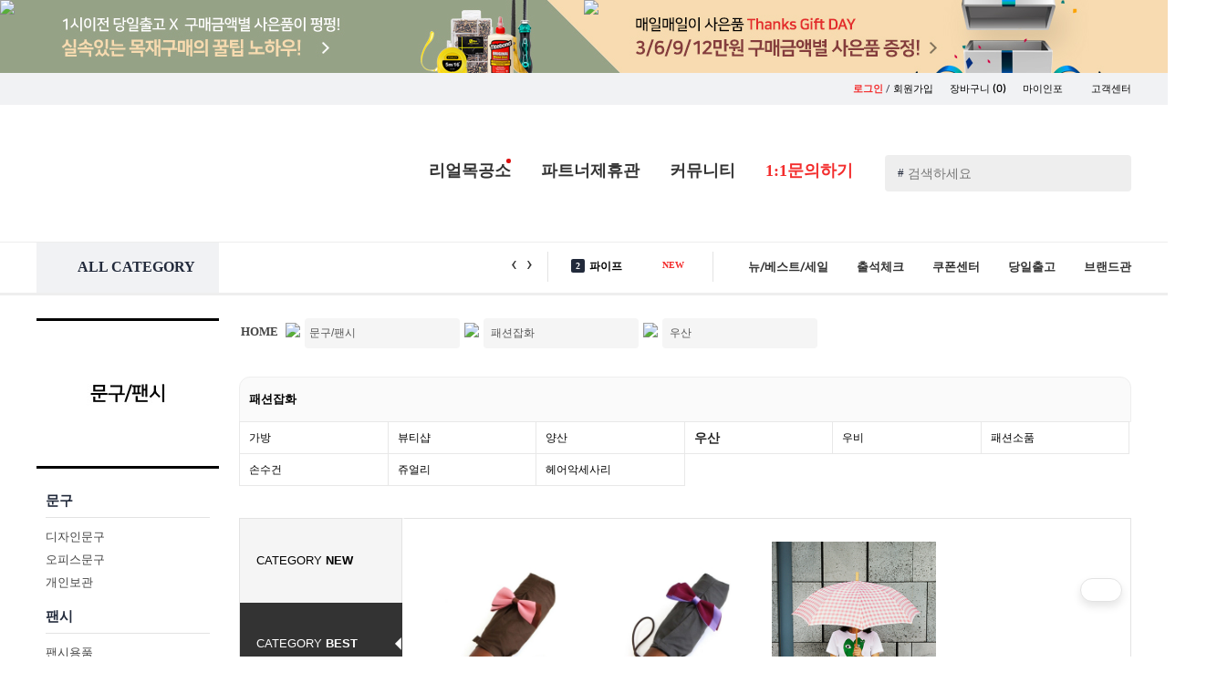

--- FILE ---
content_type: text/css
request_url: https://www.paintinfo.co.kr/css/common_1908.css
body_size: 85202
content:
/*
* Nanum Gothic (Korean) http://www.google.com/fonts/earlyaccess
*/
#wrap {margin:0px;padding:0px;width:100%}

/* menu */
#menu {width:100%;height:0px}
#menu #menu_box {width:1200px;margin:0 auto;
}
/* menu - category*/
#menu #category {position:relative}
#menu #all_category{width:200px;height:45px;line-height:45px;background-color:#555;float:left}
#category_text, #category_add {color:#fff;font-weight:bold;font-size:9pt}
#menu #category #category_text {margin-left:20px;border:1px solid #555}
#menu #category #category_add {float:right;margin:5px 10px 0 0px;background:url('/new_images/common/arr_down.png') no-repeat;border:0px solid #fff;background-size:32px 32px;width:32px;height:32px}

/*****************/
/* 메인카테고리박스 */
#menu #category #sub_category{display:none}
#menu #category #sub_category {position:absolute;width:200px;height:640px;background:rgba(255,255,255,1);top:3px;left:0;z-index:999;margin-top:-3px;font-weight:500}
#menu #category #sub_category_sub {position:absolute;width:200px;height:578px;background-color:#f5f5f5;top:49px;left:0;z-index:999;margin-top:-3px;/*box-shadow:0 0px 20px rgba(0,0,0,0.15);*/}
/*****************/
#menu #category #sub_category #sub_category_list {position:relative}
#menu #category #sub_category_sub #sub_category_list_sub {position:relative}
/*****************/
#menu #category #sub_category #sub_category_list .category01 {font-weight:900;margin-top:20px;font-size:14px}
#menu #category #sub_category #sub_category_list .subtitlecate1 {margin:10px;color:#000;font-size:12px;border-radius:3px;background:rgba(118,152,166,0.3)}
#menu #category #sub_category #sub_category_list .subtitlecate2 {margin:10px;color:#000;font-size:12px;border-radius:3px;background:rgba(97,83,234,0.2)}
#menu #category #sub_category_sub #sub_category_list_sub .category01 {margin:23px 0 0 0}
/*****************/
#menu #category #sub_category #sub_category_div {position:absolute;width:755px;height:579px;top:0px;left:200px;background:#fff url('/new_images/common/popbg.png') repeat-y;background-color:#fff;z-index:99999999;text-align:center;display:block;box-shadow:1px 1px 0px rgba(0,0,0,0.1)}
#menu #category #sub_category_sub #sub_category_div {position:absolute;width:755px;height:579px;top:0px;left:200px;/*background:#fff url('/new_images/common/popbg.png') repeat-y;*/background-color:#fff;z-index:99999999999999;text-align:center;display:block;box-shadow:10px 10px 0px rgba(0,0,0,0.1)}
/*****************/
#menu #category #sub_category #sub_category_list li {height:25px;line-height:25px;text-align:left;padding:0 0 0 10px}
#menu #category #sub_category #sub_category_list div {padding:0 0 0 10px}
#menu #category #sub_category_sub #sub_category_list_sub div {padding:0 0 0 10px}
#menu #category #sub_category_sub #sub_category_list_sub li {height:25px;line-height:25px;text-align:left;padding:0 0 0 10px}
/*****************/
#sub_category_list li:hover {/*background-color:#555;*/color:#fff;cursor:pointer}
#sub_category_list_sub li:hover {/*background-color:#555;*/color:#fff;cursor:pointer}

/*****************/
/* 주석처리
#sub_category_div #scd_title {width:300px;height:90px}
#sub_category_div #scd_title img {margin:20px 0 0 0px}
#sub_category_div #scd_search {position:absolute;width:430px;height:45px;background-color:#f5f5f5;top:0;right:0;margin:20px 15px 0 0;line-height:45px;text-align:left;padding-left:15px}
#sub_category_div #scd_search ul li {float:left;font-size:11px;font-family:'dotum'}

#sub_category_div #scd_sub_ul {display:table;height:380px;width:240px;border-right:1px solid #e3e3e3}
#scd_category, #scd_brand, #scd_banner, .scd_separator {display:table-cell;width:33%}
#sub_category_div .scd_separator {width:1px;border-left:1px solid #f2f2f2}
#scd_category_box, #scd_brand_box{display:table;width:100%;height:380px}
#scd_category_title, #scd_category_list, #scd_brand_title, #scd_brand_list {width:124px;height:380px;display:table-cell}
#scd_category_list li, #scd_brand_list li{height:25px}
#scd_category_list li:hover, #scd_brand_list li:hover {color:#97cfdd;text-decoration:underline;cursor:pointer}
#sub_category_div #scd_banner_box {width:100%;height:380px}

*/

/* /////메인 카테고리 팝업/////*/
#scp_title {width:300px;height:88px;border:0px solid #000;float:left;padding:18px 10px}
#scp_mdsch {width:440px;height:88px;border:0px solid #000;float:left;padding:20px 10px}
#scp_mdsch ul {width:420px;height:45px;background-color:#f5f5f5}
#scp_mdsch ul li {text-align:left;line-height:45px;font-size:11px;font-family:'dotum';float:left;color:#444}
#scp_mdsch ul .scpm_tlt {font-weight:bold;font-family:'dotum';padding-left:15px}
#scp_mdsch ul .scpm_sub a {color:#888}
#scpsub_cat {width:100%;height:480px;float:left;padding-top:10px}
#scpsct1a {width:240px;height:450px;border-right:1px solid #eee;float:left;padding-top:15px}
.scpsct_ttl {width:110px;height:33px;position:absolute;line-height:26px;font-size:12px;font-family:'dotum'}
#scpsct1a li {font-family:'dotum';font-size:12px;line-height:20px;text-align:left;margin-left:33px;color:#222;background:url('https://www.paintinfo.co.kr/new_images/main/cate_list_ico.png') left no-repeat}
#scpsct1a li a {color:#666;margin-left:20px}
#scpsct1a li a:hover {color:#000}
#scpsct2a {width:210px;height:450px;border-right:1px solid #eee;float:left;padding-top:14px}
.scpsct_ttl2 {width:100px;height:33px;position:absolute;line-height:26px;font-size:12px;font-family:'dotum';margin-left:240px}
#scpsct2a li {font-family:'dotum';font-size:12px;line-height:22px;text-align:left;margin-left:100px;color:#888}
#scpsct2a li a {color:#888;font-size:11px}
#scpsct3a {width:290px;height:470px;float:left;padding-top:5px}

/* /////메인 카테고리 팝업/////*/
#popCate_menu1a {width:240px;height:430px;margin-top:15px;border-right:1px solid #eee;float:left}
#popCate_menu1a ul {text-align:left;font-size:12px;font-family:'dotum';float:left;margin-left:20px}
#Catitle {font-weight:bold;margin:20px 0 0 15px}
#Catitle li a {color:#aaa}
#popCate_menu1a #CatList1a {position:absoltue;margin:-18px 0 0 110px;line-height:22px}
#popCate_menu2a {width:210px;height:430px;margin-top:15px;border-right:1px solid #eee;float:left}
#popCate_menu2a ul {text-align:left;font-size:12px;font-family:'dotum';float:left}
#Catitle2 {font-weight:bold;margin:20px 0 0 15px;color:#00aaaa}
#popCate_menu2a #CatList2a {position:absoltue;margin:-18px 0 0 100px;line-height:22px}
#CatbnrBox {float:right}

/* menu - titlemenu*/
#menu #title_menu {width:800px;height:45px;line-height:45px;display:table-cell}
#menu #title_menu ul {display:table;text-align:center}
#menu #title_menu li {display:table-cell;font-weight:900;text-align:center;font-size:13px;float:left;padding-top:4px;margin-right:13px;margin-left:13px}

#title_menu #coupon_down {/*padding-left:10px;*/}
#title_menu #top_change_menu {padding-left:10px}
#title_menu #event_zone {color:#dd1111}
#title_menu #carpentry_shop {position:relative}
#title_menu #carpentry_shop span {position:absolute;top:-12px;left:21px;z-index:1}
#title_menu #brand_shop {position:relative}
#title_menu #brand_shop span {position:absolute;top:-12px;right:-5px;z-index:1;display:block}

#menu #title_etc {text-align:center;width:200px;height:45px}
#menu #title_etc ul {display:table}
#menu #title_etc li {position:relative;top:6px;left:35px;width:40px;display:table-cell}
.menu_bottom_line{border-bottom:1px solid #e3e3e3}

/* side menu */
#sideMenu {position:fixed;width:130px;height:600px;border:1px solid #ccc;background-color:#fff;left:50%;margin-left:630px}

/* footer */
#footer {width:100%;clear:both}
#main_footer_wrap {width:1200px;border-top:1px solid #e3e3e3;/*border-bottom:1px solid #e3e3e3;*/margin:0 auto;font-family:Tahoma,'Noto Sans Korean', 'Malgun Gothic', '맑은 고딕', AppleSDGothicNeo, Helvetica, dotum, 돋움, sans-serif;font-size:12px}
#main_footer_wrap #footerBox {width:1200px;height:10px;border-top:1px solid #e3e3e3;margin-top:5px}
#main_footer_wrap #footerBox #footerBox01 {width:220px;height:200px;border-right:1px solid #eee;margin-top:20px;float:left}
#main_footer_wrap #footerBox #footerBox01 li {margin:15px 0 0 20px}
#main_footer_wrap #footerBox #footerBox02 {width:220px;height:200px;border-right:1px solid #eee;margin-top:20px;float:left}
.counselSub {font-size:12px;color:#aaa;line-height:20px;}
.counselBtn {width:80px;height:25px;background-color:#ffd800;font-size:12px;line-height:25px;text-align:center;color:#000;/*border:1px solid #e9da09;*/}

#main_footer_wrap #footerBox #footerBox02 li {margin:15px 0 0 20px}
#main_footer_wrap #footerBox #footerBox03 {width:601px;height:200px;border-right:0px solid #000;margin-top:20px;float:left;text-align:center}
#main_footer_wrap #footerBox #footerBox03 #footIco01 {width:140px;height:100px;border-right:1px solid #eee;border-bottom:1px solid #eee;float:left;margin:0px 0 0 0px}
#main_footer_wrap #footerBox #footerBox03 #footIco02 {width:140px;height:100px;border-right:1px solid #eee;border-bottom:0px solid #eee;float:left;margin:0px 0 0 0px}
#footIco01  li {margin-top:8px}
#footIco02  li {margin-top:8px}
#main_footer_wrap #footerBox #footerBox04 {width:150px;height:200px;margin-top:20px;float:left}
#main_footer_wrap #footerBox #footerBox04 li {margin:14px 0 0 -20px;float:left}
#main_footer_wrap #footerBox #footerBox04 .faqTxt {float:left;font-size:12px;line-height:11px;width:100%;height:11px}
#main_footer_wrap #footerBox #footerBox04 .faqTxt a:hover {color:#d11}
#FooterWrap {position:relative;width:100%;font-family:Tahoma,'Noto Sans Korean', 'Malgun Gothic', '맑은 고딕', AppleSDGothicNeo, Helvetica, dotum, 돋움, sans-serif}
#FooterWrap #FooterBox {width:100%;border-top:1px solid #ccc}
#fmMenu {width:1200px;height:50px;border-bottom:1px solid #e3e3e3;margin:0 auto;line-height:50px}
#fmMenu .menu01 {width:750px;height:50px;border:0px solid #000;float:left}
#fmMenu ul .fmMenuPik {margin:15px 0 0 -1px;float:left;padding:0 18px;height:15px;text-align:center;line-height:15px;font-size:13px}
#fmMenu .menu02 {width:440px;height:50px;border:0px solid #000;float:left}
#fmMenu ul .fmMenuNotice {margin:15px 0 0 0px;float:left;width:100px;height:15px;text-align:center;line-height:15px;font-size:12px;font-weight:bold}
#fmMenu ul .fmMenuNotice_body {margin:15px 0 0 0px;float:left;width:280px;border:0px solid #000;height:15px;text-align:left;line-height:15px;font-size:11px;font-weight:normal;color:#666}
#mobileBnr {width:220px;height:280px;border-right:1px solid #eee;float:left}
#mobileBnr .qrcode{margin:20px 0 0 15px}
#footerInfo {width:620px;height:280px;border-right:1px solid #eee;float:left}
#footerInfo li {font-size:12px;color:#666;margin:0px 0 0 25px;line-height:22px}
#footerInfo span {font-size:9px;color:#aaa}
#footerInfo .copyrights {margin-top:25px;font-weight:bold;font-family:tahoma;color:#aaa}
#footerCS {float:left;width:320px;height:280px;border:0px solid #000;margin:20px 0 0 25px}
#footerCS .csInfotxt {font-size:12px;color:#666;line-height:20px;letter-spacing:-0.5px}
.csBtn {width:80px;height:25px;background-color:#ffd800;font-size:12px;line-height:25px;text-align:center;color:#000;margin:20px 0 20px 0px}
#footerCS li span {color:#dd1111}

/* 상단 고정메뉴 */
.TopFixedMenu {position:fixed;width:100%;top:0px;background-color:#fff;z-index:250;display:none;z-index:999;height:50px;/*box-shadow:0 3px 15px rgba(0,0,0,0.1);*/border-bottom:1px solid #e8e8e8}
.TopFixedMenu .LayerLogo {float:left;position:absolute;z-index:9999999}
.LayerMenu {width:50px;height:50px;background-color:#ff4800;color:#000;float:right;position:absolute;right:0}
.LayerMenu .goTopBtn {font-size:11px;color:#fff;text-align:center;line-height:50px}
.TopFixedMenu .TopMenuLine {float:left;position:relative;margin-left:120px}
.TopFixedMenu .TopMenuLine ul li {height:50px;font-size:12px;color:#666;text-align:center;line-height:50px;float:left;margin-right:5px;font-family:'SDGothicNeoRoundBold';font-weight:bold}
.TopFixedMenu .TopMenuLine ul li a {color:#333}
.TopFixedMenu .TopMenuLine ul li a:hover {color:#d11;text-decoration:underline}
.clear {clear:both}
.div_space {width:100%;height:25px;/*clear:both;*/}
.div_space2 {width:100%;height:50px;/*clear:both;*/}

/* search */
#Sch_bar_box {width:350px;height:50px;float:left;margin-left:50px}
#Sch_bar_box #sch_input {border:2px solid #dadada;background-color:#fff;width:220px;position:relative;left:0px;top:7px;height:34px}
#Sch_bar_box #keywords_layer {margin:2px 0 0 2px;width:150px;height:21px;line-height:30px;border:0;font-size:12px;font-family:'dotum';color:#888;padding:2px 0 0 10px}
#Sch_bar_box #sch_btn {position:absolute;width:28px;height:28px;top:1px;right:1px;cursor:pointer;background-color:#555;border-radius:2px}
#Sch_bar_box #sch_btn img {position:absolute;top:0px;left:0px}

#infobox {/*width:350px;float:right;*/height:50px;overflow:hidden;background-color:#fff}
#infobox ul {margin-right:15px}
#infobox ul li {float:right;margin-left:10px;line-height:50px;font-family:'dotum'}
#infobox ul li b {color:#d11}

/*로그인 팝업 */
#show22 {/*position:absolute;margin:-50px 0 0 1300px;*/font-family:'dotum';position:absolute;left:50%;margin:-50px 0 0 345px}
#pop_login {background:url('/new_images/common/pop_login.png') center no-repeat;position:absolute;width:294px;height:211px;z-index:999999;/*box-shadow:0 3px 7px #aaa;*/}
#show22 #pl_idbox {padding:25px 0 0 15px}
#show22 #pl_idbox li {float:left}
.pl_namebox {height:30px;line-height:30px;width:190px}
.pl_namebox span {padding-left:30px}
.pl_namebox img {position:absolute;margin:5px 5px}
.pl_logout {margin-top:3px;padding:5px 10px;border:1px solid #ff4800;float:right;font-size:12px;color:#ff4800}
#pl_infobox {margin:15px 22px 15px 22px;float:left;width:253px;height:46px;background-color:#f5f5f5;font-size:11px}
#pl_infobox .pl_ib1a {padding-top:6px;width:33%;height:46px;line-height:17px;float:left;text-align:center}
.seperate {width:1px;height:46px;background-color:#e3e3e3;float:left;box-shadow:1px 0 0 #fff}
.seperate_ft {width:1px;height:10px;background-color:#e3e3e3;float:left;margin-top:17px}
#pl_idbox2 {float:left;margin:0px 0 0 50px;color:#888;font-size:11px}
#pl_idbox2 .pl_ib2a {float:left;text-decoration:underline}
.seperate2 {margin:2px 10px;width:1px;height:10px;background-color:#e3e3e3;float:left;box-shadow:1px 0 0 #fff}
#pl_menubox {background-color:#f5f5f5;width:286px;height:45px;float:left;border-top:1px solid #e3e3e3;margin:17px 0 0 4px}
#pl_menubox li {float:left;height:45px;text-align:center;line-height:45px;width:50%;font-weight:bold}
.pl_ib3b {border-right:1px solid #e5e5e5}
.pl_ib3c {}
.redft {color:#d11}

/* 커뮤니티 팝업 */
#show12 {position:absolute;visibility:hidden;margin:25px 0 0 777px}
#show14 {position:absolute;visibility:hidden;margin:45px 0 0 200px}
#pop_comm {position:absolute;width:150px;height:340px;z-index:999999;/*box-shadow:0 3px 7px #aaa;*/background:url('/new_images/common/pop_cmnt.png') center no-repeat}
.pop_comm1 {background:url('/new_images/common/mokico2.jpg') center no-repeat;float:left;width:801px;height:161px}
#pop_comm2 {position:absolute;margin-left:190px;/*background:url('/new_images/common/mokico.png') center no-repeat;*/z-index:9999999999;float:left}
#show12 ul {padding:35px 0 0 30px}
#show14 ul {padding:40px 0 0 20px}
#show12 ul li {font-size:11px;font-family:'dotum';color:#666;line-height:23px}
#show12 ul li a {color:#d11}
#show12 ul a:hover {text-decoration:underline;color:#d11}
#show14 ul li {font-size:11px;font-family:'dotum';color:#666;float:left}
#show14 ul li a {color:#d11}
#show14 ul a:hover {text-decoration:underline;color:#d11}
.alink_position {display:inline-block;margin-top:-100px;width:100%;height:0px}

/* 페이징 */
#number_box{margin:0 auto;width:552px;height:32px;margin-top:30px;text-align:center}	
#number_box div{display:inline-block;width:32px;height:32px;border:1px solid #e3e3e3;background:#fafafa;/*margin-left:8px;*/font-size:11px;font-weight:normal;color:#aaa;font-family:'dotum';text-align:center;line-height:32px;cursor:pointer}
#number_box .number_box_text{background:#eee;border:1px solid #e3e3e3;margin-left:0;color:#888;line-height:30px}
#number_box .number_box_img{line-height:32px;border:1px solid #e3e3e3}
#number_box div.nb_box3{color:#fff;font-weight:bold;background:#444;border:1px solid #222}
#number_box div.nb_box14{background:#eee;border:1px solid #e3e3e3;color:#888;line-height:32px}
/* 페이징 */

/* 메인 둥둥이 팝업 */
#floatingWrap,.motion_pop {position:absolute;left:50%;margin-left:-390px;top:150px}
#floatingWrap .close,
/* .motion_pop .close {position:absolute;top:20px;left:46%;margin-left:30px;background:url(/new_images/button/btn_close06.gif) no-repeat;width:21px;height:21px;font-size:0;line-height:0;*/
.motion_pop .close {position:absolute;top:20px;left:46%;margin-left:30px;width:21px;height:21px;font-size:0;line-height:0;display:block}
#floatingWrap .motion_pop a {display:none}
#floatingWrap .motion_pop img {cursor:pointer}

/* 아이템 마우스오버 백그라운드 */
.item_layer_zoom_box {position:relative;/*width:200px;height:200px;*/z-index:20;display:inline-block;overflow:hidden}
.item_layer_zoom_box1 {position:relative;/*width:200px;height:200px;*/z-index:20;display:inline-block;overflow:hidden;border-radius:0%}
.item_layer_zoom_box_info {position:absolute;width:200px;height:200px;z-index:9;/*display:none;background:url('/new_images/common/item_bg_20.png') no-repeat;*/}
.item_layer_zoom_box_area {width:200px;height:200px;overflow:hidden}
.item_layer_zoom_box_area_cate {width:180px;height:180px;overflow:hidden;margin-left:32px}
.item_layer_zoom_box_area_cate2 {width:155px;height:155px;overflow:hidden;border:1px solid #e3e3e3;margin-left:13px}
.item_layer_zoom_box_info_detail {background-color:rgba(0,0,0,0.6);margin-top:200px;height:200px}
.ItemPrcBox {position:absolute;width:200px;height:60px;background-color:rgba(0,0,0,0.6);margin-top:0px}
.itembgName {text-align:center;font-family:'dotum';font-size:12px;padding:40px 25px 0px 25px;line-height:20px;color:#fff;/* font-weight:bold;*/}
.itembgPrc {text-align:center;font-family:'dotum';font-size:11px;top:0px;font-weight:bold;padding-bottom:10px;margin-top:10px}
.prctxt1 {font-weight:normal;color:#aaa}
.prctxt2 {color:#fff}
.prctxt3 {color:#ffd800}

.hoverbox {position:relative}
.main {width:200px;height:200px}
.overlay {position:absolute;width:200px;height:200px;top:0;left:0;display:none}
.main1 {width:200px;height:200px}
.overlay1 {position:absolute;width:200px;height:200px;top:0;left:0;display:none}
.main2 {width:200px;height:200px}
.overlay2 {position:absolute;width:200px;height:200px;top:0;left:0;display:none}
.main3 {width:200px;height:200px}
.overlay3 {position:absolute;width:200px;height:200px;top:0;left:0;display:none}

.paging_prev {padding-left:5px}
.paging_numbers  {font-size:11px;font-family:'dotum'}
.paging_numbers a {font-size:11px;font-family:'dotum'}
.paging_next {padding-right:5px}

/**/
.main_top_menu_bar {width:1010px;height:45px;background-color:#fff;margin-left:200px;line-height:45px}
.main_top_menu_bar ul {display:inline-block}
.main_top_menu_bar li {display:inline-block;padding-top:3px;margin:0 8px}
.top_etc_box {display:inline-block;margin-left:126px;margin-top:3px}

/* 카테고리 팝업창 새로운 CSS */
#scpsub_cat_box {width:100%;height:480px;float:left;padding-top:0px;border:0px solid #000}
#scpsct1a_list {width:230px;height:450px;border-right:0px solid #eee;float:left;padding-top:10px}
#scpsct1a_list li {font-family:'dotum';font-size:12px;line-height:21px;text-align:left;margin-left:33px;color:#222;background:url('https://www.paintinfo.co.kr/new_images/main/cate_list_ico.png') left no-repeat}
#scpsct1a_list li a {color:#666;margin-left:20px}
#scpsct1a_list li a:hover {color:#000}
#scpsct2a_bnr {width:220px;height:450px;border-right:1px solid #eee;float:left;padding-top:10px}
#scpsct2a_bnr li {font-family:'dotum';font-size:12px;text-align:left;color:#888;padding-bottom:30px}
#scpsct2a_bnr li a {color:#888;font-size:11px}
#scpsct2a_bnr li a:hover {color:#222;font-size:11px}

.s2ab_txt {display:inline-block;width:200px;height:30px;line-height:30px;padding-left:11px;background-color:#eee;color:#888;font-size:11px;margin-bottom:1px}
.cat_sub_smb {position:absolute;width:230px;background-color:#fff;border:2px solid #222;color:#222;font-size:11px;line-height:21px;margin:-40px 0 0 160px;padding:15px 30px 15px 5px}
.cat_sub_smb ul {margin-top:0px}
.cat_sub_smb ul li {color:#222;width:200px;font-size:11px;line-height:21px;font-family:'dotum';text-align:left;padding:0;margin-left:-30px}
.cat_sub_smb2 {position:absolute;width:230px;background-color:#fff;border:2px solid #222;color:#222;font-size:11px;line-height:21px;margin:-40px 0 0 160px;padding:15px 30px 15px 5px}
.cat_sub_smb2 ul {margin-top:0px}
.cat_sub_smb2 ul li {color:#222;width:200px;font-size:11px;line-height:21px;font-family:'dotum';text-align:left;padding:0;margin-left:-30px}
.on {font-weight:bold;/*color:#d11;*/}

/*상품리스트 통일레이아웃 재작업 20170814 // 류*/
#ilWrapArea {width:100%;border:0px solid #000;overflow:hidden}
#ilWrapArea .noline {border-right:0;border-bottom:1px solid #eee}
#ilWrapArea ul {width:20%;border-right:1px solid #eee;padding:20px 15px;border-bottom:1px solid #eee;/*display:inline-block;*/float:left}
#ilWrapArea .pdimgArea {width:100%;border:0px solid #d11;position:relative}
#ilWrapArea .pdimgArea .magIco {position:absolute;right:0}
#ilWrapArea .pdimgArea .prodMenu3 {background-color:rgba(0,0,0,0.4);width:100%;height:30px;position:absolute;bottom:0px;padding:0 0 0 40px}	
#ilWrapArea .pdimgArea .prodMenu3 div {float:left;font-size:11px;width:25%;text-align:center;line-height:30px}
#ilWrapArea .pdimgArea .prodMenu3 div a {color:#fff}
#ilWrapArea .pdinfoTextBox {width:100%;padding:5px;font-size:12px}
#ilWrapArea .pdinfoTextBox .pitb_title {width:100%;height:38px;border:0px solid #ccc;margin:5px 0 5px 0;line-height:18px;overflow:hidden;text-overflow:hidden;font-size:12px}
#ilWrapArea .pdinfoTextBox .pitb_prc01 {height:40px;border:0px solid #ccc}
#ilWrapArea .pdinfoTextBox .salePrc {color:#aaa;font-size:11px;padding:5px 0;height:20px;font-family:'Roboto', sans-serif !important}
#ilWrapArea .pdinfoTextBox .salePrc span {color:#4c77c7}
#ilWrapArea .pdinfoTextBox .wonPrc {font-weight:bold;color:#d11;padding-top:3px;font-family:'Roboto', sans-serif !important}
#ilWrapArea .pdinfoTextBox .wonPrc2 {font-weight:bold;color:#000;padding-top:3px;font-family:'Roboto', sans-serif !important}
#ilWrapArea .pdinfoTextBox .infodesctxt {font-size:11px;color:#aaa;width:100%;height:44px;border:0px solid #ccc;margin-top:10px;line-height:16px}
#ilWrapArea .pdinfoTextBox .infodesctxt span {display:inline-block;width:100%;padding:5px 0;font-weight:bold;color:#888}
#ilWrapArea .prodViewArea {display:inline-block;width:100%;margin:20px 0 0 0;padding:0 5px}
#ilWrapArea .prodViewArea div {float:left;font-size:11px;padding-right:10px}
#ilWrapArea .prodViewArea div a {color:#888}
#ilWrapArea .pditemIconbox {margin-top:10px;padding-left:5px;height:30px}
#ilWrapArea .pditemIconbox span {display:inline-block;margin:5px 0 15px 0px}

/* *****************************************************************
=== 공통적으로 쓰이는 페이지의 CSS를 정의한다.
=== 모든 class는 들여쓰기를 하지않는다. 띄어쓰기도 사용하지않는다.
=== 마지막 class에 ";"는 사용하지 않는다.
=== 각 스타일문단 단위로 주석처리를 사용한다.
=== 애트리뷰트값은 큰따옴표 ("")를 사용한다.

***************************************************************** */

/* 
===========================================
*** BACKGROUND IMAGE ***
===========================================
*/
.titleLogo, .markup, .brIcon1, .brIcon2, .brIcon3, .searchBtnico, .icoMenu, .icoArrdown, .icoAlarm, .kwIco, .downArrIco, .joinPopIco, .swipeBtn, .subcat {background:url("https://www.paintinfo.co.kr/ishop/2019/img/common_header.png") no-repeat
}

/* 
===========================================
*** FONT TYPE ***
===========================================
*/
.ftred {color:#f32d2d !important}
.ftblue {color:#278cd4 !important}
.ftblack {color:#000 !important}
.ftgray {color:#888 !important}
.ftwhite {color:#fff !important}
.ftgreen {color:#1cbd20 !important}
.ftrbt {font-family:'Roboto', sans-serif !important}
.ftsNanum {font-family:'NanumSquareRound' !important}
.ftsNato {font-family:'Lato' !important}
.ftsInk {font-family:'InkLipquid' !important}
.ftsRoboto {font-family:'Roboto' !important}
.ftsDotum {font-family:'dotum' !important}
.ftsJalan {font-family:'yg-jalnan' !important}
.ftsBree {font-family:'Bree Serif', serif !important}
.ftsthm {font-family:tahoma !important}
.ftsmg {font-family:'Margarine', cursive !important}
.ftbold {font-weight:700 !important}
.ftboold {font-weight:900 !important}
.ftsize8 {font-size:9px !important}
.ftsize11 {font-size:11px !important}
.ftsize12 {font-size:12px !important}
.ftsize13 {font-size:13px !important}
.ftsize14 {font-size:14px !important}
.ftsize15 {font-size:15px !important}
.ftsize16 {font-size:16px !important}
.ftsize18 {font-size:18px !important}
.ftsize20 {font-size:20px !important}
.ftsize24 {font-size:24px !important}
.ftsize30 {font-size:30px !important}
.ftaleft {text-align:left !important}
.ftaright {text-align:right !important}
.ftacenter {text-align:center !important}
.bgfff {background:#fff !important}
.bgred {background:#d11 !important}
.ftstund {text-decoration:underline !important}
.lts1 {letter-spacing:-1px}
/* 
===========================================
*** PAGE LAYOUT ***
===========================================
*/
.event_main_title {font-size:30px;font-weight:900;display:inline-block;padding:0 30px;background:#fff}
.mouseov_popwin {background:#fff;position:absolute;display:block;border-radius:1px;background:#fff;box-shadow:0px -5px 25px 0 rgba(0,0,0,0.18);left:50%}
.markup {width:4px;height:4px;background-position:-80px -116px;margin:7px 5px 0 -10px;display:inline-block}
.popupArrIco {content:"";display:inline-block;position:absolute;left:50%;top:-6px;margin-left:-6px;width:0;height:0;border-style:solid;border-width:0 6px 6px 6px;border-color:transparent transparent #fff transparent}
.icoAnime {position:absolute;-webkit-animation-name:movingPara;-webkit-animation-duration:1s;animation-name:movingPara;animation-duration:1s;-webkit-animation-iteration-count:infinite;animation-iteration-count:infinite}
.alternate {-webkit-animation-direction:alternate;animation-direction:alternate}
.float_block {width:100%;float:left}
.pageLayout {width:1200px;margin:0 auto}
.pageTitle {font-size:60px;font-weight:700;padding:50px 0;text-align:center;font-family:'InkLipquid' !important}
.popTitle {background:#222;color:#fff;border-bottom:1px solid #ccc;padding:22px 10px;font-size:30px;font-weight:bold;letter-spacing:-1px}
.thm {font-family:inherit Tahoma,"Noto Sans Korean", "Malgun Gothic", "맑은 고딕", AppleSDGothicNeo, Helvetica, dotum, 돋움, sans-serif}
.vdn {font-family:tahoma}
.ellipsis_multi {overflow:hidden;text-overflow:ellipsis;display:-webkit-box;-webkit-box-orient:vertical;word-wrap:break-word;line-height:20px;height:36px;-webkit-line-clamp:2} /*2줄이상 말줄이기*/
.ellipsis {text-overflow:ellipsis;white-space:nowrap;word-wrap:normal;overflow:hidden} /*1줄이상 말줄이기*/
.hover {opacity:1;-webkit-transition:.5s ease-in-out;transition:.5s ease-in-out}
.hover:hover {opacity:.6}
.blank {width:100%;margin:20px 0;float:left}
.on {font-weight:700;color:#f32d2d}
.brd0 {border:0 !important}
.bd0 {border:0 !important}
.mgn0 {margin:0 !important}
.mgn10 {margin:10px !important}
.mgn50 {margin:50px 0 !important}
.clear {clear:both !important}
.pd0 {padding:0px 0 !important}
.pd10 {padding:10px 0}
.pd20 {padding:20px 0}
.floatingSide {z-index:9999999;position:fixed;display:none;right:35px;bottom:160px}
.floatingSide ul li {margin-bottom:2px}
.floatingSide ul li .icoNum {padding:1px 5px;font-size:9px;color:#fff;font-weight:bold;position:absolute;background:#d11;text-align:center;border-radius:55px;margin:-4px 0 0 -8px}
/*
.floatingSide .todayView:before {content:"";color:#fff;position:absolute;border-radius:50px;margin:-3px 0 0 -5px;font-size:8px;background:#d11;width:15px;height:15px;line-height:15px;text-align:center}
.floatingSide .orderCart:before {content:"";color:#fff;position:absolute;border-radius:50px;margin:-3px 0 0 -5px;font-size:8px;background:#d11;width:15px;height:15px;line-height:15px;text-align:center}
*/
.top:before {content:"";position:absolute;margin:8px 0 0 19px;width:16px;height:16px;background:url(/ishop/2019/img/arrow_up.png) center no-repeat;opacity:.5;left:0}
.floatSideMenu1 {z-index:99999999;background:#222 url('/ishop/2019/img/floating01_on.png') right no-repeat;position:fixed;margin:293px 0 0 0;right:0;width:100px;color:#fff;height:40px;line-height:40px;border-top-left-radius:20px;padding:0 20px;border-bottom-left-radius:20px;background-position:90px 3px}
.floatSideMenu2 {z-index:99999999;background:#222 url('/ishop/2019/img/floating02_on.png') right no-repeat;position:fixed;margin:342px 0 0 0;right:0;width:100px;color:#fff;height:40px;line-height:40px;border-top-left-radius:20px;padding:0 20px;border-bottom-left-radius:20px;background-position:90px 3px}
.floatSideMenu3 {z-index:99999999;background:#222 url('/ishop/2019/img/floating03_on.png') right no-repeat;position:fixed;margin:391px 0 0 0;right:0;width:100px;color:#fff;height:40px;line-height:40px;border-top-left-radius:20px;padding:0 20px;border-bottom-left-radius:20px;background-position:90px 3px}
.floatSideMenu4 {z-index:99999999;background:#222 url('/ishop/2019/img/floating04_on.png') right no-repeat;position:fixed;margin:441px 0 0 0;right:0;width:100px;color:#fff;height:40px;line-height:40px;border-top-left-radius:20px;padding:0 20px;border-bottom-left-radius:20px;background-position:90px 3px}
.talkBnr {position:fixed;bottom:60px;right:20px;z-index:9999;box-shadow:0 0 20px rgba(0,0,0,0.2)}
/* 
===========================================
*** ITEM LAYOUT ***
===========================================
가장 기본적인 스타일의 상품리스팅 레이아웃
*/
.cm_prc_tag {margin-bottom:20px}
.cm_prc_tag .item_name {font-family:'Roboto', sans-serif !important;font-size:12px;width:165px;height:22px;line-height:24px;text-overflow:ellipsis;white-space:nowrap;word-wrap:normal;overflow:hidden;text-align:left}
.cm_prc_tag .item_prc_box {font-family:'Roboto', sans-serif !important;font-size:12px;color:#222a3b;text-align:left}
.cm_prc_tag .item_prc_box span {color:#f32d2d;font-weight:700}

/* 
===========================================
*** BUTTON TYPE *** 
===========================================
버튼사용은 각 타입에 맞는 클래스를 사용하며, 페이징에 맞는 사이즈만 조절하여 사용한다.
*/
.more_btn {position:absolute;padding:8px 20px;background:#222a3b;color:#fff;font-weight:700;margin:200px 0 0 0px;border-radius:1px}
.more_btn:hover {background-image:linear-gradient(to right,#6ce77f,#a4e45b);color:#000}
.btn_type_on {padding:12px 18px;font-size:13px;font-weight:700;margin:0 0 11px 0;display:inline-block;background-image:linear-gradient(to right, #6ce77f,#a4e45b);border-radius:1px}
.btn_type_normal {color:#555;padding:12px 18px;background:#f1f2f4;font-size:13px;font-weight:700;margin:0 0 11px 0;display:inline-block;border-radius:1px}
.btn_type_white {box-sizing:border-box;padding:12px 18px;background:#fff;font-size:13px;font-weight:700;margin:0 0 11px 0;display:inline-block;border-radius:1px;border:1px solid #e3e3e3 !important}
.btn_type_dark {padding:12px 18px;background:#555;font-size:13px;font-weight:700;margin:0 0 11px 0;display:inline-block;border-radius:1px;color:#fff}
.btn_type_mini {padding:4px 5px;min-width:80px;text-align:center;background:#9b8f81;font-size:11px;display:inline-block;border-radius:1px;color:#fff}
.btn_type_mini_red {padding:4px 0px;width:80px;text-align:center;background:#fff;font-size:11px;display:inline-block;border-radius:1px;color:#f32d2d;border:1px solid #f32d2d !important;box-sizing:border-box;font-weight:700}
.btn_type_mini_on {padding:4px 0px;width:80px;text-align:center;background-image:linear-gradient(to right,#6ce77f,#a4e45b);color:#000;font-size:12px;display:inline-block;border-radius:1px;box-sizing:border-box}
.btn_type_mini_white {font-size:11px;border:1px solid #ccc;padding:4px 0px;width:90px;text-align:center;background:#fff;color:#000;display:inline-block;border-radius:1px;box-sizing:border-box}
.btn_type_mini_white_off {font-size:11px;border:1px solid #e3e3e3;padding:4px 0px;width:80px;text-align:center;background:#f5f5f5;color:#aaa;display:inline-block;border-radius:1px;box-sizing:border-box}
.btn_type_mini_event {font-size:11px;padding:4px 10px;min-width:80px;text-align:center;background:#f32d2d;color:#fff;display:inline-block;border-radius:1px;box-sizing:border-box}

/* 
===========================================
*** PAGENATION ***
===========================================
페이지 스타일
*/
.pagination {width:1200px;margin:0 auto;text-align:center}
.pagination ul li {width:30px;height:30px;background:#fff;display:inline-block;text-align:center;font-weight:700;padding:0px;line-height:30px;font-size:11px}
.pagination ul li a {display:block}
.pagination .on {background-image:linear-gradient(to right, #6ce77f,#a4e45b);border:0;/*box-shadow:0 5px 10px rgba(0,0,0,0.1)*/}
.pagination .on a {color:#fff}
.pagination .page_prev {background:url('/ishop/2019/img/btn_pageprev.png') center no-repeat;width:35px;height:35px}
.pagination .prev {background:url('/ishop/2019/img/btn_prev.png') center no-repeat;width:35px;height:35px}
.pagination .next {background:url('/ishop/2019/img/btn_next.png') center no-repeat;width:35px;height:35px}
.pagination .page_next {background:url('/ishop/2019/img/btn_pagenext.png') center no-repeat;width:35px;height:35px}

/* 
===========================================
*** ITEM ICON ***
===========================================
상품리스팅 아이콘
*/
.itm_icobox {position:absolute;margin:-13px 0 0 20px}
.itm_icobox span {font-size:9px !important;border-radius:1px !important;padding:0px 4px 1px 3px !important;color:#fff !important;display:inline-block !important;float:left !important;margin-right:5px !important}
.itm_icobox .new {background:#e17117;color:#fff}
.itm_icobox .best {background:#1b7ed2;color:#fff}
.itm_icobox .sale {background:#f32d2d;color:#fff}
.itm_icobox .free {background:#0fbb23;color:#fff}
.itm_icobox .coupon {background-image:linear-gradient(to right,#6ce77f,#a4e45b);color:#000 !important}

/* 
===========================================
*** ITEM LISTING BOX ***
===========================================
아이템리스트 리스팅스타일
*/
.prod_listing_box {width:100%;text-align:center;display:inline-block}
.prod_listing_box ul {border-top:1px solid #f1f2f4;float:left;width:1200px}
.prod_listing_box ul:first-child {border:0}
.prod_listing_box ul li {border-left:1px solid #eee;padding:15px 0;width:20%;float:left;text-align:center;min-height:420px}
.prod_listing_box ul li:first-child {border:0}
.prod_listing_box .itmList_infobox {width:210px;text-align:left;padding-left:15px}
.prod_listing_box .itmList_infobox .itmList_name {font-family:'Roboto', sans-serif !important;padding:20px 0 10px 0;color:#222;height:62px;line-height:20px}
.prod_listing_box .itmList_infobox .itmList_subtxt {font-family:'Roboto', sans-serif !important;font-size:11px;color:#888;height:50px;;line-height:16px;margin-top:10px}
.prod_listing_box .itmList_infobox .itmList_sale_prc {font-family:'Roboto', sans-serif !important;color:#aaa;font-size:11px;;height:16px}
.prod_listing_box .itmList_infobox .itmList_sale_prc span {color:#00aaaa !important}
.prod_listing_box .itmList_infobox .itmList_won_prc {font-family:'Roboto', sans-serif !important;font-weight:700}
.prod_listing_box .itmList_infobox .itmList_won_prc span {color:#f32d2d}
.prod_listing_box .itmList_infobox .itmList_rv {font-family:'Roboto', sans-serif !important;padding:20px 0 0 0;font-size:11px;color:#888}
.prod_listing_box .itmList_infobox .itmList_rv span {margin-right:20px}
.prod_listing_box .itmList_infobox .itmList_rv span a {color:#888}
.prod_listing_box .itmList_infobox .itmList_rv span a:hover {font-weight:normal}
.prod_listing_box .itmList_infobox .itmList_rv span:first-child:after {content:"";position:absolute;width:1px;height:10px;background:#e3e3e3;margin:1px 0 0 12px}
.prod_listing_box .itmList_infobox .itmList_rv span:last-child {float:right;margin:0}

/* 
===========================================
*** INPUT FORM STYLE ***
===========================================
공통적으로 사용되는 입력태그 스타일
*/
.inputForm {background:#f1f2f4;padding:20px;margin:0 auto;margin-bottom:40px;width:600px}
.inputForm table {margin:20px 0}
.inputForm table tr td:first-child {font-weight:700;width:160px;background:#fff}
.inputForm table tr td {padding:15px 20px;border-bottom:1px solid #e3e3e3;background:#fff}
.inputForm table tr td input[type="text"] {width:220px}
.inputForm table tr td input[type="tel"] {width:60px}
.inputForm table tr td div {margin-top:5px}
.inputForm .confirmBtn {text-align:center}
.inputForm .confirmBtn p {padding:20px 0 40px 0}
.inputForm .confirmBtn span {padding:10px 0px;font-size:24px;width:180px}

.inputForm2 {}
.inputForm2 table {margin:20px 0}
.inputForm2 table tr td:first-child {font-weight:700;width:160px;background:#fff}
.inputForm2 table tr td {padding:15px 20px;border-bottom:1px solid #e3e3e3;background:#fff}
.inputForm2 table tr td input[type="text"] {width:220px}
.inputForm2 table tr td input[type="tel"] {width:60px}
.inputForm2 table tr td div {margin-top:5px}
.inputForm2 table tr td p {padding:5px 0}
.inputForm2 .confirmBtn {text-align:center}
.inputForm2 a {color:#000 !important}
.inputForm2 .confirmBtn span {padding:10px 0px;font-size:24px;width:180px}
.inputForm2 textarea {width:700px;background:#fff;border:1px solid #ccc;height:80px}


/* 상단롱배너 */
{width:100%;margin:0 auto}
.lyr_top_long_bnr {width:100%;height:90px;margin:0 auto;background:url(https://www.paintinfo.co.kr/new_images/common/top_bnr7.jpg) center no-repeat} 
.topline_ad {background-color:#bde7eb;border:solid 0px red;width:100%;cursor:pointer}
.topline_ad .inner {margin:0 auto;height:80px;background:url('https://www.paintinfo.co.kr/new_images/common/top_bnr8.jpg') center no-repeat}
.topline_ad .inner div:first-child {position:relative}
.topline_ad .inner .closeBox {border:0px solid #000;float:left;z-index:9999}

/* 로그인박스 */
.top_header_layout {width:100%;background:#fff}
.joinPopIco {position:absolute;left:50%;background-position:-81px -82px;width:76px;height:25px;margin:100px 0 0 -17px;top:30px}
.layout_login_box {width:100%;background:#f1f2f4;height:35px}
.layout_login_box ul {width:1200px;margin:0 auto;text-align:right}
.layout_login_box ul li {display:inline-block;line-height:35px;font-size:11px;margin-left:15px;color:#222a3b;position:relative}
.layout_login_box ul li a {color:#000}
.layout_login_box ul li #favorite:before {content:"★";margin:14px 0 0 -16px} 
.layout_login_box ul li span {font-weight:900}
.layout_login_box ul li span.downArrIco {background-position:-147px -117px;width:10px;height:10px;display:inline-block;margin-top:2px}

/* 마이인포 팝업창 */
.myinfo_pop_window {width:158px;margin:0px 0 0 430px;position:absolute;padding:11px;z-index:999;border-bottom:1px solid #e3e3e3}
.myinfo_pop_window ul {padding:5px 0;border-top:1px dashed #eee}
.myinfo_pop_window ul li {font-size:12px;padding:2px 20px;color:#444}
.myinfo_pop_window ul li a {display:block;color:#222a3b}
.myinfo_pop_window ul li b {color:#f32d2d}
.myinfo_pop_window ul li:before {content:"";width:3px;height:3px;background:#ccc;position:absolute;border-radius:2px;margin:8px 0 0 -10px}
.myinfo_pop_window ul .nickname {padding:3px 5px}
.myinfo_pop_window ul .nickname:before {content:none/*content:"";width:20px;height:20px;position:absolute;background:url('/info_images/icon_nick/icon_7.gif') no-repeat;margin:1px 0 0 -20px*/}
.myinfo_pop_window .angleWrap {position:absolute;width:100%;height:22px;margin:-25px 0 0 -12px}
.myinfo_pop_window .triangle_up {position:absolute;width:0;height:0;border-right:8px solid transparent;border-left:8px solid transparent;border-bottom:10px solid #fff;margin:4px 0 0 83px}

/* 인터넷목공소 팝업창 */
.gongbang_pop_window {margin:-55px 0 0 -129px;position:absolute;padding:11px;z-index:999;border-bottom:1px solid #e3e3e3}
.gongbang_pop_window ul {overflow:hidden}
.gongbang_pop_window ul li {width:160px;height:160px;font-size:12px;color:#444;float:left;border:0px solid #000}
.gongbang_pop_window ul li a {display:block;color:#222a3b;width:100%;height:100%;font-size:0}
.gongbang_pop_window ul li b {color:#f32d2d}
/* .gongbang_pop_window ul li:before {content:"";width:3px;height:3px;background:#ccc;position:absolute;border-radius:2px;margin:8px 0 0 -10px} */
.gongbang_pop_window ul .nickname {padding:3px 22px}
.gongbang_pop_window ul .nickname:before {content:"";width:20px;height:20px;position:absolute;background:url('/info_images/icon_nick/icon_7.gif') no-repeat;margin:1px 0 0 -20px}
.gongbang_pop_window .angleWrap {position:absolute;width:100%;height:22px;margin:-25px 0 0 -12px}
.gongbang_pop_window .triangle_up {position:absolute;width:0;height:0;border-right:8px solid transparent;border-left:8px solid transparent;border-bottom:10px solid #fff;margin:4px 0 0 83px}

/* 헤더로고,메뉴 */
.layout_main_logobox {width:100%;background:#fff;height:110px}
.layout_main_logobox .header_wrap {width:1200px;height:70px;margin:40px auto;background:#fff}	
.layout_main_logobox .header_wrap .titleLogo {width:223px;height:70px;background-position:-19px -9px;display:inline-block}
.layout_main_logobox .header_wrap ul {margin-top:15px}
.layout_main_logobox .header_wrap ul.cmmenu {display:inline-block;float:right;margin-right:20px}
.layout_main_logobox .header_wrap ul.cmmenu li {display:inline-block;font-weight:700;font-size:18px;padding:5px 15px}
/*.layout_main_logobox .header_wrap ul.cmmenu li:before {width:8px;height:8px;position:absolute;content:"";position:absolute;background:#ccc;border-radius:2px;margin:6px 0 0 -15px}*/
.layout_main_logobox .header_wrap ul.cmmenu li a {color:#333}
/*
.layout_main_logobox .header_wrap ul.cmmenu li .emok_block:before {content:"";position:absolute;width:0px;height:0px;border-right:4px solid transparent;border-left:4px solid transparent;border-top:5px solid #666;margin:22px 0 0 35px}
.layout_main_logobox .header_wrap ul.cmmenu li .comm_block:before {content:"";position:absolute;width:0px;height:0px;border-right:4px solid transparent;border-left:4px solid transparent;border-top:5px solid #666;margin:22px 0 0 23px}
*/
.layout_main_logobox .header_wrap ul.cmmenu li span {width:7px;height:7px;position:absolute}
.layout_main_logobox .header_wrap ul.cmmenu li .markup {background-position:-80px -116px;margin:7px 0 0 -14px}
.layout_main_logobox .header_wrap ul.cmmenu .brIcon1 {position:absolute;width:50px;height:20px;background-position:-20px -86px;margin:-40px 0 0 24px}
.layout_main_logobox .header_wrap ul.cmmenu .brIcon2 {position:absolute;width:50px;height:20px;background-position:-20px -113px;margin:-40px 0 0 24px}
.layout_main_logobox .header_wrap ul.cmmenu .brIcon3 {position:absolute;width:31px;height:20px;background-position:-20px -140px;margin:-40px 0 0 39px}
.layout_main_logobox .header_wrap ul.cmmenu .main_ico_bubble {box-shadow:2px 2px 0 rgba(0,0,0,0.1);/*width:44px;*/font-size:9px;background-image:linear-gradient(to right,#6ce77f,#a4e45b);color:#222a3b;position:absolute;padding:2px 6px 2px 6px;border-radius:2px;margin:-20px 0 0 30px}
/*.layout_main_logobox .header_wrap ul.cmmenu .main_ico_bubble:before {content:"";position:absolute;width:0;height:0;border-right:0px solid transparent;border-left:6px solid transparent;border-top:6px solid #a4e45b;margin:14px 0 0 37px}*/

/* 공통 사이드 스몰 이벤트 배너 */
.Common_side_small_Bnr {position:absolute;left:50%;margin-left:-690px;top:344px;padding:5px 0;background:#fff;border:1px solid #ccc;z-index:99}
.Common_side_small_Bnr2 {position:absolute;left:50%;margin-left:-690px;top:480px;padding:5px 0;background:#fff;border:1px solid #ccc;z-index:99}
/* 공통 사이드 스몰 이벤트 배너 */

/* 검색창 */
.layout_main_logobox .header_wrap ul.searchBox {display:inline-block;float:right;background:#fff;position:relative}
.layout_main_logobox .header_wrap ul.searchBox .tagsch {float:left;display:inline-block;width:15px;text-align:center;line-height:40px;margin-left:10px}
.layout_main_logobox .header_wrap ul.searchBox li {width:270px;height:40px;background:#eee;border-bottom:0px solid #fce021;border-radius:4px}
.layout_main_logobox .header_wrap ul.searchBox li input[type='text'] {height:40px;width:200px;border:0;padding:0 0px;outline:none;float:left;font-weight:500;color:#222;background:#eee}
.layout_main_logobox .header_wrap ul.searchBox li input[type='button'] {margin:5px;-webkit-appearance:none;border:0;cursor:pointer}
.layout_main_logobox .header_wrap ul.searchBox li .searchBtnico {background-position:-108px -107px;width:30px;height:30px}
.layout_main_logobox .header_wrap ul.searchBox li:before {/*content:"";position:absolute;width:270px;height:3px;background-image:linear-gradient(to right,#6ce77f,#3982c3);margin:37px 0 0 0px;left:0*/}

/* 메인공통메뉴라인 */
.top_navi_wrap {width:100%;height:55px;background:#fff;border-top:1px solid #eee;border-bottom:3px solid #eee}
.top_navi_wrap .haderNavignb {width:1200px;height:55px;margin:0 auto}
.top_navi_wrap .haderNavignb div {height:55px;line-height:54px;float:left}
.top_navi_wrap .haderNavignb .allcategory {width:200px;font-weight:900;float:left;border-left:0px solid #e9e9e9;border-right:0px solid #e9e9e9;font-size:16px;background:#f1f2f4;cursor:pointer}
.top_navi_wrap .haderNavignb .allcategory .icoMenu {width:12px;height:10px;background-position:-186px -143px;display:inline-block;margin:0 15px}
.top_navi_wrap .haderNavignb .allcategory .icoArrdown {width:13px;height:8px;background-position:-208px -118px;display:inline-block;margin-left:30px}
.top_navi_wrap .haderNavignb .alarm_event_box {width:360px;float:left;border-right:0px solid #e3e3e3}
.top_navi_wrap .haderNavignb .alarm_event_box .icoAlarm {position:absolute;width:113px;height:15px;background-position:-185px -87px;display:inline-block;margin:18px 0 0 14px}	
.icoArrdown {width:13px;height:8px;background-position:-208px -118px;display:inline-block;margin-left:30px}

/* 메인팝업이벤트 알람창 .makefile/main_pop_ui.html */	
#modelIconUl li {float:left;margin:0 0 0 5px;display:block}
.pop_common_area:after {content:"";display:block;clear:both}
.pop_common_cont {position:relative;width:1200px;margin:0 auto;z-index:999}
.pop_common_area .pop_com_group .pop_common {position:absolute;left:50%;top:70px !important;border-radius:8px;border:5px solid #fff;-webkit-box-shadow:0px 0px 22px rgba(0,0,0,0.1);-moz-box-shadow:0px 0px 22px rgba(0,0,0,0.1);box-shadow:0px 0px 22px rgba(0,0,0,0.2);background:#fff;display:none;margin-left:220px;text-align:center;clear:both}
.pop_com_group > div:first-child {margin-left:220px !important}
.pop_com_group .pop_common>.shape {display:inline-block;position:relative;width:auto;padding:0;background-color:#fff}
.pop_com_group .pop_common .pop_img {border:solid 0px #c6c6c6;background-color:#fff}
.pop_com_group .pop_common .layer_pop_head {padding:11px 0;margin:0;text-align:right;background-color:#fff}
.pop_com_group .pop_common .layer_pop_head label {font-size:14px;color:#666;margin-right:0px;background-color:#fff}
.pop_com_group .pop_common .layer_close_btn {position:absolute;top:6px;right:10px}
.pop_com_group .pop_common .layer_close_btn img {border:none;margin:3px 0 0 0;background-color:#fff}
.checkbox_area {background-color:#fff;margin-right:10px}
.pop_common_icon {visibility:visible;position:absolute;margin:12px 0 0 274px}
.pop_common_icon .com_btm {display:block}
.pop_common_icon ul {width:60px;height:auto}
.pop_common_icon ul>li {padding:8px 0}
.pop_common_icon ul>li>a {display:block;width:13px;height:16px;margin:0 auto;background:#f32d2d;border-radius:10px;background:url(https://www.paintinfo.co.kr/ishop/2019/img/common_header.png) no-repeat;background-position:-167px -88px;margin:-3px 0}
.noti_pop_title {text-align:left;padding:7px 0;font-weight:700}

/* 이벤트 공지스크롤 */
.works_item {margin-left:125px;position:absolute}
.for-car {position:relative}
.for-car .carousel-items {position:relative;width:997.4358974358974%}
.for-car .carousel-items > .carousel-block {transition:margin-left 0.05s ease-out}
.for-car .carousel-block {display:inline-block;position:relative}
.for-car .carousel-wrapper {width:190px;height:30px;overflow:hidden;position:relative;display:inline-block;float:left}
.for-car .carousel-control-block {display:inline-block;margin-top:-3px}
.for-car .carousel-control-block > .carousel-button-left, .for-car .carousel-control-block > .carousel-button-right {display:inline-block;margin:0 5px}
.for-car .carousel-control-block > .carousel-button-left > a, .for-car .carousel-control-block > .carousel-button-right > a {background:none repeat scroll 0 0 transparent;font-size:22px;opacity:0.8;text-align:center;color:#000;text-decoration:none}
.for-car .carousel-control-block > .carousel-button-left > a:hover, .for-car .carousel-control-block > .carousel-button-right > a:hover {opacity:0.8}
.carousel-block {text-align:center;font-size:8px}
.carousel-block h2 {width:190px;line-height:33px !important;color:#444;font-weight:normal;margin:10px 0;text-overflow:ellipsis;white-space:nowrap;word-wrap:normal;overflow:hidden;padding:0;font-size:12px}	

/* 메인탑검색순위창 */
.top_navi_wrap .haderNavignb .keyword_box {width:130px;height:33px;line-height:33px;margin-top:10px;float:left;border-left:1px solid #e3e3e3;padding:0 25px;font-size:12px;border-right:1px solid #e3e3e3}
.top_navi_wrap .haderNavignb .keyword_box .kwIco {width:13px;height:13px;background-position:-83px -142px;display:inline-block;margin-top:11px;position:absolute}
.top_navi_wrap .haderNavignb .keyword_box .kwdIco {position:absolute;display:inline-block;width:13px;height:13px;line-height:13px;background:#000;font-size:4px;border-radius:2px;margin-top:5px;color:#fff;text-align:center}
.top_navi_wrap .haderNavignb .keyword_box .keyword_new {font-size:10px;color:#f32d2d;margin:-2px 0 0 0px;font-weight:700;float:right}
.top_navi_wrap .haderNavignb .keyword_box h1 {margin-left:5px;font-size:12px;font-weight:700;display:inline-block;border:0px solid #000;width:80px;float:left;line-height:33px}
.top_navi_wrap .haderNavignb .keyword_box .key_on {margin:8px 0 0 0;float:left;width:15px;height:15px;display:inline-block;background:#222a3b;border-radius:2px;color:#fff;font-size:10px;font-weight:700;line-height:15px;text-align:center}
.top_navi_wrap .haderNavignb .popKwordbox {width:180px;height:250px;margin:0px 0 0 -39px;display:none}
.top_navi_wrap .haderNavignb .keyword_box ul li .rank_arr_up:before {content:"";position:absolute;background:url('https://itemdetail.paintinfo.co.kr/product_2012/up.png') center no-repeat;width:16px;height:16px;background-size:14px;margin:9px 0 0 8px}
.top_navi_wrap .haderNavignb .keyword_box ul li .rank_arr_down:before {content:"";position:absolute;background:url('https://itemdetail.paintinfo.co.kr/product_2012/down.png') center no-repeat;width:16px;height:16px;background-size:14px;margin:10px 0 0 8px}

/* 메인탑서브메뉴리스트 */
.top_navi_wrap .haderNavignb .head_submenu {float:right}
.top_navi_wrap .haderNavignb .head_submenu .dot-ico:before {/*content:"";position:absolute;width:6px;height:6px;background:#ff5b59;border-radius:55px;margin:15px 0 0 92px*/}
.top_navi_wrap .haderNavignb .head_submenu ul li {display:inline-block;font-weight:700;color:#444;padding:0 0 0 28px}
.top_navi_wrap .haderNavignb .head_submenu ul li a {color:#333}
.top_navi_wrap .haderNavignb .head_submenu ul li a:hover {color:#f32d2d}
.top_navi_wrap .haderNavignb .head_submenu ul li .downArrIco {background-position:-147px -117px;width:10px;height:10px;display:inline-block}
.top_navi_wrap .haderNavignb .comm_menulist {padding:10px 25px 10px 32px;margin:-60px 0 0 67px;width:120px;height:280px;border-bottom:0px solid #ccc;z-index:99}
.top_navi_wrap .haderNavignb .comm_menulist .angleWrap {position:absolute;width:100%;height:22px;margin:-20px 0 0 -32px}
.top_navi_wrap .haderNavignb .comm_menulist .triangle_up {position:absolute;width:0;height:0;border-right:8px solid transparent;border-left:8px solid transparent;border-bottom:10px solid #fff;margin:0px 0 0 82px}
.top_navi_wrap .haderNavignb .comm_menulist  ul li {font-size:12px;line-height:25px;font-family:'Roboto', sans-serif !important}
.top_navi_wrap .haderNavignb .comm_menulist  ul li b {color:#f32d2d}
.top_navi_wrap .haderNavignb .comm_menulist  ul li a {display:block;color:#222a3b}
.top_navi_wrap .haderNavignb .comm_menulist  ul li a:before {position:absolute;content:"";background:#666;width:3px;height:3px;border-radius:2px;margin:10px 0 0 -11px}

/* 실시간 검색어 */
.top_navi_wrap .haderNavignb .sch_menulist {padding:10px 0px 10px 20px;margin:-1px 0 0 -40px;width:162px;height:auto;border-bottom:0px solid #ccc;z-index:99;border:0px solid #ccc;border-radius:6px}
.top_navi_wrap .haderNavignb .sch_menulist .angleWrap {position:absolute;width:100%;height:22px;margin:-20px 0 0 -32px}
.top_navi_wrap .haderNavignb .sch_menulist .triangle_up {position:absolute;width:0;height:0;border-right:8px solid transparent;border-left:8px solid transparent;border-bottom:10px solid #fff;margin:0px 0 0 82px}
.top_navi_wrap .haderNavignb .sch_menulist ul li:first-child {font-size:14px;font-weight:700;padding:10px 0}
.top_navi_wrap .haderNavignb .sch_menulist ul li {font-size:12px;line-height:25px}
.top_navi_wrap .haderNavignb .sch_menulist ul li b {color:#f32d2d}
.top_navi_wrap .haderNavignb .sch_menulist ul li a {display:block;color:#222a3b;width:125px;float:left}
.top_navi_wrap .haderNavignb .sch_menulist ul li a:hover {color:#d11;font-weight:bold;background:#f5f5f5}
.top_navi_wrap .haderNavignb .sch_menulist ul li a span {margin-right:5px;width:15px;height:15px;display:inline-block;background:#555;border-radius:2px;color:#fff;font-size:10px;font-weight:700;line-height:15px;text-align:center}
.top_navi_wrap .haderNavignb .sch_menulist ul li a .on {background:#222a3b}
.top_navi_wrap .haderNavignb .sch_menulist ul li h1 {text-align:left;/* margin-right:15px;*/font-size:10px;color:#f32d2d}
.top_navi_wrap .haderNavignb .sch_menulist ul li .rank_arr_up:before {content:"";position:absolute;background:url('https://itemdetail.paintinfo.co.kr/product_2012/up.png') center no-repeat;width:16px;height:16px;background-size:16px;margin:6px 0 0 8px}
.top_navi_wrap .haderNavignb .sch_menulist ul li .rank_arr_down:before {content:"";position:absolute;background:url('https://itemdetail.paintinfo.co.kr/product_2012/down.png') center no-repeat;width:16px;height:16px;background-size:16px;margin:6px 0 0 8px}
.top_navi_wrap .haderNavignb .sch_menulist ul li .rank_new {}



/* 메인카테고리 팝업창*/
.mall_cate_pop {width:800px;height:640px;background:#fff;position:absolute;display:block;left:50%;margin-left:-400px;box-shadow:0 10px 30px rgba(0,0,0,0.1);z-index:999}
.mall_cate_pop .pop_style {width:200px;height:30px;background:rgba(0,0,0,0.5);position:absolute;cursor:pointer}
#cate_show01 .pointer {margin:50px 0 0 -200px}
#cate_show02 .pointer {margin:80px 0 0 -200px}
#cate_show03 .pointer {margin:109px 0 0 -200px}
#cate_show04 .pointer {margin:139px 0 0 -200px}
#cate_show05 .pointer {margin:218px 0 0 -200px}
#cate_show06 .pointer {margin:248px 0 0 -200px}
#cate_show07 .pointer {margin:277px 0 0 -200px}
#cate_show08 .pointer {margin:306px 0 0 -200px}
#cate_show09 .pointer {margin:335px 0 0 -200px}
#cate_show10 .pointer {margin:365px 0 0 -200px}
#cate_show11 .pointer {margin:394px 0 0 -200px}
#cate_show12 .pointer {margin:473px 0 0 -200px}
#cate_show13 .pointer {margin:502px 0 0 -200px}

.mall_cate_pop .category_window .cat_type_title {padding:20px}
.mall_cate_pop .category_window .cat_type_title p {font-size:30px;letter-spacing:-2px;font-weight:700;display:inline-block;float:left}
.mall_cate_pop .category_window .cat_type_title ul li {display:inline-block;float:right}
.mall_cate_pop .category_window .cat_type_title ul li {padding:4px 11px;background:#eee;margin:11px 33px;font-size:12px;font-family:'Roboto'}
.mall_cate_pop .category_window .cat_type_body {padding:20px;float:left;width:725px}
.mall_cate_pop .category_window .cat_type_body ul li {float:left}
.mall_cate_pop .category_window .cat_type_body .catlistA {width:180px;margin-right:20px}
.mall_cate_pop .category_window .cat_type_body .catlistA .sub_cate_title {padding:5px 0;border-bottom:1px solid #e3e3e3;font-weight:700;margin:15px 0 10px 0;font-size:15px}
.mall_cate_pop .category_window .cat_type_body .catlistA .sub_cate_title:first-child {margin-top:0}
.mall_cate_pop .category_window .cat_type_body .catlistA p {padding:2px 0}
.mall_cate_pop .category_window .cat_type_body .catlistA p span {color:#1c6dda;font-size:12px;font-family:'Roboto' !important}
.mall_cate_pop .category_window .cat_type_body .catlistB {margin-right:15px}
.mall_cate_pop .category_window .cat_type_body .sub_evt_box {margin-top:20px}
.mall_cate_pop .category_window .cat_type_body .sub_evt_box span {font-family:'Roboto';font-size:11px;background:#eee;padding:5px 11px;display:inline-block;width:190px;margin:2px 0}
.mall_cate_pop .category_window .cat_type_body .catlistB p {margin-bottom:15px}
.mall_cate_pop .category_window .cat_type_body .catlistC {float:right}


/* 
===========================================
*** FOOTER AREA ***
===========================================
*/
#footer {width:100%;border-top:3px solid #eee;float:left;background:#fff;bottom:0;margin-bottom:30px}
.footer_navi_cont {width:1200px;margin:0 auto;border-bottom:1px solid #e3e3e3;height:50px;line-height:50px}
.footer_navi_cont .menu_area {width:865px;float:left}
.footer_navi_cont .menu_area li {float:left;margin-right:20px}
.footer_navi_cont .menu_area li:after {position:absolute;content:"";width:1px;height:10px;background:#ccc;margin:20px 0 0 10px}
.footer_navi_cont .menu_area li:first-child {margin-left:0px;content:none}
.footer_navi_cont .menu_area li:last-child::after {content:none}
.footer_navi_cont .notice_area {width:335px;float:left}
.footer_navi_cont .notice_area li {float:left;font-size:12px;color:#666}
.footer_navi_cont .notice_area li:first-child {font-weight:700;color:#222a3b;margin-right:10px;font-size:14px}
.footer_navi_cont .notice_area li:last-child {float:right;color:#666;margin-left:10px;font-size:14px;font-weight:700}
.footer_body_cont {width:1200px;margin:0 auto}
.footer_body_cont .noticebox {margin:10px 0}
.footer_body_cont .noticebox li a {color:#000 !important}
.footer_body_cont .noticebox li {float:left;margin-right:0px}
.footer_body_cont .noticebox li:last-child {margin-right:0px;float:right}
.footer_body_cont .noticebox li .footer_title {font-weight:bold;font-size:15px;color:#000;padding:15px 0}
.footer_body_cont .noticebox li p {font-size:12px;color:#666;margin-left:10px}
.footer_body_cont .noticebox li p:before {content:"";position:absolute;width:3px;height:3px;background:#ccc;border-radius:5px;margin:8px 0 0 -10px}
.footer_body_cont .noticebox li .shopchance {padding:0 0 5px 0}
.footer_body_cont .noticebox li .call_notice {padding:0 0 10px 0;color:#f32d2d;font-size:12px}
.footer_body_cont .noticebox li .snsbox {padding:10px 0;border-top:1px dashed #eee;margin-top:20px;width:200px}
.footer_body_cont .noticebox li .snsbox ul li {min-width:120px;/*height:30px;*/background:#fff;float:left;margin:5px 0;padding:6px 25px;font-size:12px}
.footer_body_cont .noticebox li .snsbox ul li:hover {background:#f1f2f4}
.footer_body_cont .noticebox li .snsbox ul li .apple:before {width:16px;height:16px;background:url('/ishop/2019/img/appstore.png') center no-repeat;position:absolute;content:"";margin:1px -22px}
.footer_body_cont .noticebox li .snsbox ul li .google:before {width:16px;height:18px;background:url('/ishop/2019/img/googleplay.png') center no-repeat;position:absolute;content:"";margin:1px -21px}
.footer_body_cont .noticebox li .snsbox2 {padding:8px 0}
.footer_body_cont .noticebox li .snsbox2 ul li {width:30px;height:30px;background:#fff;border-radius:100px;text-align:center;float:left;margin:5px 3px;line-height:40px}
.footer_body_cont .noticebox li .snsbox2 ul li:first-child {margin-left:3px}
.footer_body_cont .noticebox li .snsbox2 ul .insta_ico:after {content:"";width:30px;height:30px;position:absolute;background:url('/ishop/2019/img/insta.png') no-repeat;margin:0px 0 0 -20px;background-size:30px 30px}
.footer_body_cont .noticebox li .snsbox2 ul .fb_ico:after {content:"";width:30px;height:30px;position:absolute;background:url('/ishop/2019/img/face.png') no-repeat;margin:0px 0 0 -20px;background-size:30px 30px}
.footer_body_cont .noticebox li .snsbox2 ul .yt_ico:after {content:"";width:30px;height:30px;position:absolute;background:url('/ishop/2019/img/you.png') no-repeat;margin:0px 0 0 -20px;background-size:30px 30px}
.footer_body_cont .noticebox li .snsbox2 ul .blog_ico:after {content:"";width:30px;height:30px;position:absolute;background:url('/ishop/2019/img/blog.png') no-repeat;margin:0px 0 0 -20px;background-size:30px 30px}
.footer_body_cont .noticebox li .qrcode {width:58px;height:58px;position:absolute;background:url('/ishop/2019/img/qrcode.png') no-repeat;margin:3px 0 0 150px}
.footer_body_cont .footmenubox {float:left}
.footer_body_cont .footmenubox li {width:50%;float:left}
.footer_body_cont .footmenubox li p {color:#555;font-size:12px}
.footer_body_cont .footmenubox li p:last-child {font-size:10px;color:#888;padding:15px 0}
.footer_body_cont .footmenubox li .footer_title {font-weight:bold;font-size:15px;color:#000;padding:15px 0;float:left;width:100%}
.footer_body_cont .footmenubox li span {width:114.3px;text-align:center;padding:8px 0;background:#f1f2f4;display:inline-block;margin-right:3px;border-radius:1px;font-weight:normal;font-size:12px}
.footer_body_cont .footmenubox li a span:hover {background-image:linear-gradient(to right, #6ce77f,#a4e45b) !important;font-weight:bold}
.footer_body_cont .bottom_logo {opacity:0.5;border-top:0px solid #e3e3e3;margin:12px 0;float:left}
.footer_bottom {background:#fbfcfd;padding:22px 0;float:left;width:100%;margin-top:30px}
.footer_bottom .bodycont {width:1200px;margin:0 auto;/*background:url('/new_images/common/footerInfoPic2.png') right center no-repeat;*/}
.footer_bottom .bodycont li p:first-child {font-size:14px;font-weight:700;padding:7px 0}
.footer_bottom .bodycont li p {font-size:12px;color:#555;padding:2px 0}
.footer_bottom .bodycont li p:last-child {font-size:10px;color:#888;padding:15px 0}

/* 
===========================================
*** CUSTOMER ***
===========================================
*/
.privacy_section {padding:50px 0;border:0px solid #ccc}
.privacy_section .privacy_title {text-align:center;font-size:40px;font-weight:700;padding:20px 0 50px 0}
.privacy_section .priv_cont {padding:20px 20px;background:#fafafa}
.privacy_section .priv_cont p {padding:4px 10px}
.privacy_section .priv_cont p:first-child:before {content:none !important}
.privacy_section .priv_cont p:before {content:"";position:absolute;width:4px;height:4px;background:#aaa;margin:7px 0 0 -10px;border-radius:2px}
.privacy_section .priv_cont .subheading {color:#666;font-size:12px;padding:20px 10px}
.privacy_section .priv_cont .subheading:before {content:none !important}
.priv_paragraph {padding:15px}
.priv_paragraph h1 {font-weight:700;font-size:16px;padding:10px 0}
.priv_paragraph div {color:#666;background:#fff;padding:10px;margin:10px 0}
.priv_paragraph div p {font-size:11px;padding:2px 0 !important}
.priv_paragraph div p:before {content:none !important}

/* 
===========================================
*** FORM LAYOUT STYLE ***
===========================================
*/
.form_area {background:#ebeae8}
.form_area .form_noticebox {padding:15px;border-bottom:1px solid #e3e3e3}
.form_area .form_noticebox p {font-size:11px;color:#555;padding:0px 0}
.form_area .FormInputArea {padding:15px 15px}
.form_area .FormInputArea .FormInputBox {padding:20px 10px;margin-bottom:10px;background:#fff;box-shadow:0 0px 0px rgba(0,0,0,0.1);border-radius:4px}
.form_area .FormInputArea .FormInputBox input[type="text"] {border:0;width:70%;font-size:1rem;padding:4px 0}
.form_area .FormInputArea .FormInputBox input[type="password"] {border:0;width:70%;font-size:1rem;padding:4px 0}
.form_area .FormInputArea .FormInputBox input[type="email"] {border:0;width:70%;font-size:1rem;padding:4px 0}
.form_area .FormInputArea .FormInputBox input[type="tel"] {border:0;width:30%;font-size:1rem;padding:4px 0;text-align:center}
.form_area .FormInputArea .FormInputBox button {float:right;width:auto}
.form_area .FormInputArea .FormInputBox select {width:80px;border:1px solid #eee}
.form_area .FormInputArea .FormInputBox .checks1 {padding:5px 0;width:70%;display:inline-block}
.form_area .FormInputArea .FormInputBox p {font-size:11px;color:#00aaaa;padding:10px 0 0 0px}
.form_area .FormInputArea .FormInputBox textarea {width:100%;background:#fff;border:0;margin:10px 0;font-size:12px;color:#aaa}
.form_area .FormInputArea h1 {font-size:1rem;padding:15px 0;font-weight:700}
.form_area .FormNextBtnBox {padding:0px 10px 100px 10px}
.form_area .FormNextBtnBox button {width:100%}
.form_area .iPin-box {text-align:center;padding:22px 0;border-top:1px solid #ccc;border-bottom:1px solid #ccc;margin:15px 0;font-weight:700;color:#f32d2d;font-size:1.1rem}

/* *****************************************************************

=== 본 CSS파일은 메인페이지 스타일을 정의한다.
=== http://www.paintinfo.co.kr
=== 2019.04.02 ver.1.0.1

**************************************************************** */

/* 
===========================================
*** MAIN POPUP STYLE CSS ***
===========================================
*/
#side_area_right .bnr_balloon {position:fixed;left:120px;top:350px !important;width:140px;height:140px;margin-right:-770px;z-index:99999}
#side_area_right .bnr_balloon .small, #side_area_right .bnr_balloon .large {border-radius:10px}
#side_area_right .bnr_balloon .bnr_off {position:absolute;left:-99px;top:0;z-index:1}
#side_area_right .bnr_balloon .bnr_on {position:absolute;left:-100px;top:0;z-index:2}
#side_area_right .bnr_balloon .bnr_off a, #side_area_right .bnr_balloon .bnr_on a {display:block}
#side_area_right .bnr_small {position:absolute;right:50%;top:764px;width:140px;margin-right:-708px;z-index:9112}

/* 인덱스플로팅사이드메뉴 */
.float_side_menu {position:fixed;right:0;width:100px;height:578px;background-image:linear-gradient(#6ce77f,#a4e45b);border:0px solid #ccc}
/* 메인배너영역 */
.head_top_mainbnr {width:100%;background:#f9f8f3;height:625px;display:inline-block;border-bottom:1px solid #e3e3e3}
.head_top_mainbnr .main_bnr {width:1200px;margin:0 auto;border:0px solid #000}
.head_top_mainbnr .main_bnr ul {height:579px}
.head_top_mainbnr .main_bnr .swipeBtn {position:absolute;z-index:9999;background-position:-268px -27px;width:35px;height:35px;left:50%;margin:227px 0 0 319px}
.head_top_mainbnr .main_bnr ul li {display:inline-block}
.head_top_mainbnr .main_bnr .bottom_menu_bar {z-index:99;margin:-5px 0 0 0px;position:absolute;width:1200px;background:#fff;height:51px}
.head_top_mainbnr .main_bnr .bottom_menu_bar ul li {border-bottom:1px solid #e3e3e3;border-top:4px solid #ccc;width:166.6px;float:left;line-height:47px;text-align:center;font-weight:700;color:#aaa;font-size:13px}
.head_top_mainbnr .main_bnr .bottom_menu_bar ul li:first-child {width:200px;background:#fff;color:#222a3b;font-size:14px}
.head_top_mainbnr .main_bnr .bottom_menu_bar ul li.on {border-top:4px solid #222a3b;color:#222a3b;box-shadow:0 10px 20px rgba(0,0,0,0.1) inset;font-size:14px}
.head_top_mainbnr .main_bnr .bottom_menu_bar ul li.on a {color:#222a3b}
.head_top_mainbnr .main_bnr .bottom_menu_bar ul li:hover {border-top:4px solid #222a3b;color:#222a3b;box-shadow:0 10px 20px rgba(0,0,0,0.1) inset;font-size:14px;cursor:pointer}
.head_top_mainbnr .main_bnr .bottom_menu_bar ul li a:hover {background:#f1f2f4}
.head_top_mainbnr .main_side_bnr {position:relative;width:1200px;margin:0 auto}
.head_top_mainbnr .main_side_bnr ul li {position:absolute;right:0}
/* 메인 이벤트픽4 */
.main_index_wrap {margin-top:100px;overflow:hidden}
.main_index_wrap .event_pickbox {width:1200px;margin:0 auto;text-align:center}
.main_index_wrap .event_pickbox .sqare4_itembox {width:1200px;border-top:1px solid #e3e3e3;margin-top:-40px}
.main_index_wrap .event_pickbox .sqare4_itembox ul {margin-top:40px}
.main_index_wrap .event_pickbox h1 {font-size:14px;font-weight:500;text-align:center;color:#aaa}
.main_index_wrap .event_pickbox ul li {margin:50px 0;width:23%;border:0px solid #000;float:left;margin-left:32px}
.main_index_wrap .event_pickbox ul li:first-child {margin-left:0}
.main_index_wrap .event_pickbox ul li a {color:#222a3b;text-decoration:none}
.main_index_wrap .event_pickbox ul li .evtpick_txtbox {padding:20px 0}
.main_index_wrap .event_pickbox ul li .sale_ico_box {margin:-50px 0 0 10px;background-image:linear-gradient(to right, #6ce77f,#a4e45b);width:59px;height:64px;text-align:center;position:absolute}
.main_index_wrap .event_pickbox ul li .sale_ico_box p {display:inline-block;background:none;color:#fff}
.main_index_wrap .event_pickbox ul li .sale_ico_box p:first-child {display:inline-block;margin-top:8px;background:none;color:#fff}
.main_index_wrap .event_pickbox ul li p:first-child {font-size:20px;font-weight:700;color:#222a3b;letter-spacing:-1px}
.main_index_wrap .event_pickbox ul li p {text-align:left;padding:0 10px;color:#555}
/* 메인랜덤롱배너 */
.main_index_wrap .random_bnr {clear:both;width:100%;margin:0 auto;text-align:center;/* background:#cedde2 */}
/* 뉴세일베스트 */
.main_index_wrap .main_nbs_wrap {width:1200px;margin:100px auto;text-align:center}
.main_index_wrap .main_nbs_wrap .nbsItems:last-child {border:0}
.main_index_wrap .main_nbs_wrap .nbsItems {width:33%;background:#f1f2f4;float:left;border-right:6px solid #fff}
.main_index_wrap .main_nbs_wrap .nbsItems .new_bg {width:155px;height:18px;background:#ee5270;position:absolute;content:"";margin:-45px 0 0 26px}
.main_index_wrap .main_nbs_wrap .nbsItems .best_bg {width:155px;height:18px;background:#fce021;position:absolute;content:"";margin:-45px 0 0 26px}
.main_index_wrap .main_nbs_wrap .nbsItems .sale_bg {width:155px;height:18px;background:#84e998;position:absolute;content:"";margin:-45px 0 0 26px}
.main_index_wrap .main_nbs_wrap .nbsItems .nbs_title_text {padding:15px;width:100%;text-align:left;font-size:22px;font-weight:700;height:44px}
.main_index_wrap .main_nbs_wrap .nbsItems .nbs_title_text i {position:absolute;z-index:999}
.main_index_wrap .main_nbs_wrap .nbsItems .nbs_title_text span {position:absolute;font-size:13px;color:#888;font-weight:400;margin:36px 0 0 9px}
.main_index_wrap .main_nbs_wrap .nbsItems .nbs_title_text .nbs_more {display:inline-block;position:absolute;right:0;margin:12px 52px}
.main_index_wrap .main_nbs_wrap .nbsItems .item_box_wrap {border:0px solid #000;padding:11px;text-align:left}
.main_index_wrap .main_nbs_wrap .nbsItems .item_box_wrap ul li {display:inline-block;width:49%;border:0px solid #000;padding:10px 10px 0px 10px}


/* 스크롤 아이템박스 */
.float_item_box {width:100%;float:left;background-image:linear-gradient(to bottom,#fceff0,#fff);border:0px solid #000;margin:100px 0 0px 0}
.float_item_box .float_fix_title {width:1200px;margin:0 auto}
/*.float_item_box .float_fix_title:after {content:"";width:1200px;height:51px;position:absolute;background:url('/ishop/2019/img/wood_bottom.png') center no-repeat;margin:450px 0 0 0px}*/
.float_item_box .float_fix_title div {position:absolute;font-size:40px;font-weight:500;padding:30px 0 0 0;color:#3b0d11;z-index:9999;letter-spacing:-1.5px;line-height:50px}
.float_item_box .float_fix_title div span {font-size:18px;color:#555;padding:0 0 10px 3px;line-height:22px;display:inline-block}
.float_item_box .float_fix_title div:after {content:"";position:absolute;width:600px;height:3px;background:#ccc;margin:-25px 0 0 300px}
.float_item_box .float_items {width:100%;margin:0 auto}
.float_item_box .float_items ul li:hover {}
/* 트렌디브렌드 */
.main_index_wrap .trdbrd_box {width:1200px;margin:50px auto;text-align:center;border-top:1px solid #eee;clear:both;padding-top:55px}
.main_index_wrap .trdbrd_box .tb_title {float:left;width:300px;border:0px solid #000;text-align:left}
.main_index_wrap .trdbrd_box .tb_title p {font-size:16px;color:#555;font-weight:500}
.main_index_wrap .trdbrd_box .tb_title p:last-child {font-weight:700;font-size:35px;letter-spacing:-2px;color:#000;line-height:46px;margin-top:11px;position:absolute}
.main_index_wrap .trdbrd_box .tb_title li .bgclr {width:178px;height:18px;background:#aeda93;position:absolute;margin:65px 0 0 11px}
.main_index_wrap .trdbrd_box .tb_list {float:right;width:900px;margin-bottom:22px}
.main_index_wrap .trdbrd_box .tb_list li {margin-right:13px;float:left;width:215px;height:294px;background:#eee;text-align:center}
.main_index_wrap .trdbrd_box .tb_list li a:hover {background:rgba(0,0,0,0.5)}
.main_index_wrap .trdbrd_box .tb_list li:last-child {margin:0}
.main_index_wrap .trdbrd_box .tb_list li p {text-align:center;width:100%;background:none;color:#fff;padding-top:11px}
.main_index_wrap .trdbrd_box .tb_list li:before {content:"";width:22px;height:33px;background:rgba(0,0,0,0.2);position:absolute;margin:-15px 0 0 97px;transform:rotate(15deg);-webkit-transform:rotate(15deg)}
.main_index_wrap .commercial_box {clear:both;width:1200px;padding-top:111px;margin:0px auto;height:150px;background:url('') center no-repeat}
.main_index_wrap .commercial_box ul li {width:50%;border:0px solid #000;float:left}

/*new*/
.main_index_wrap .trdbrd_box .tb_list li p{text-align:center;width:100%;background:none;color:#000;position:relative;bottom:280px}
.main_index_wrap .trdbrd_box .tb_list li a{text-decoration:none}
.main_index_wrap .trdbrd_box .tb_list li p.brand_title{font-size:15px}
.main_index_wrap .trdbrd_box .tb_list li p.brand_price{font-weight:bold;color:#ff0000;font-size:20px}
.main_index_wrap .trdbrd_box .tb_list li p.brand_subtitle{font-weight:bold;font-size:24px}

/* 탭탭상품모음 */
.main_index_wrap .tab_item_wrap {width:100%;background:#f1f2f4;height:630px;float:left;margin-top:150px}
.main_index_wrap .tab_item_wrap .tab_prod_list .tab_slt_box {width:1200px;margin:0 auto}
.main_index_wrap .tab_item_wrap .tab_prod_list .tab_slt_box a {color:#222a3b}
.main_index_wrap .tab_item_wrap .tab_prod_list .tab_slt_box li {float:left;width:20%;text-align:center;margin-top:30px}
.main_index_wrap .tab_item_wrap .tab_prod_list .tab_slt_box li span {padding:12px 0px;width:200px;display:inline-block;background:#fff;border-radius:22px}
.main_index_wrap .tab_item_wrap .tab_prod_list .tab_slt_box li span.tabOn {font-weight:700;background-image:linear-gradient(to right,#6ce77f,#a4e45b)}
.main_index_wrap .tab_item_wrap .tab_prod_list .tab_item_list {width:1200px;margin:0 auto}
.main_index_wrap .tab_item_wrap .tab_prod_list .tab_item_list li table {width:1200px;margin:50px 0;float:left;border-bottom:4px double #e3e3e3;padding-bottom:30px}
.main_index_wrap .tab_item_wrap .tab_prod_list .tab_item_list li table tr td {width:240px;border:0;padding:20px 0;text-align:center}
.main_index_wrap .tab_item_wrap .tab_prod_list .tab_item_list li table tr td a:hover {text-decoration:none}
.main_index_wrap .tab_item_wrap .tab_prod_list .tab_item_list li table tr td .cm_prc_tag {padding:0 10px}
/* 탭탭상품모음 */
.brand_roll_box {width:100%;border:0px solid #000;height:600px;float:left;margin-top:250px}
.brand_roll_box .rollbox_layout {width:1200px;margin:0 auto;border:0px solid #000}
.brand_roll_box .rollbox_layout .rollbox_tab_area {width:350px;float:left;margin-right:0px;border:0px solid #f32d2d}
.brand_roll_box .rollbox_layout .rollbox_tab_area li {padding:15px 0}
.brand_roll_box .rollbox_layout .rollbox_tab_area li span {display:inline-block;width:120px;padding:8px 0 8px 15px;background:#f9fbfe;text-align:left;border-radius:22px}
.brand_roll_box .rollbox_layout .rollbox_tab_area li span:hover {background-image:linear-gradient(to right, #6ce77f,#a4e45b);font-weight:700;cursor:pointer}
.brand_roll_box .rollbox_layout .rollbox_tab_area li span.roll_slt {font-weight:700;background-image:linear-gradient(#6ce77f,#a4e45b)}
.brand_roll_box .rollbox_layout .rollbox_tab_area li:after {content:"";width:200px;height:1px;margin:17px 0 0 0;background:#e3e3e3;position:absolute}
.brand_roll_box .rollbox_layout .rollbox_tab_area .roll_sub_area {margin-top:50px}
.brand_roll_box .rollbox_layout .rollbox_tab_area .roll_sub_area p {padding:0 5px;color:#666}
.brand_roll_box .rollbox_layout .rollbox_tab_area .roll_sub_area p:first-child {font-size:26px;font-weight:700;padding:15px 5px;color:#222a3b}
.brand_roll_box .rollbox_layout .rollbox_tab_area .roll_sub_area p:last-child {margin:15px 5px;background:#222a3b;color:#fff;display:inline-block;padding:7px 20px;text-align:center;font-size:15px;font-weight:700;border-radius:1px}
.brand_roll_box .rollbox_layout .rollbox_tab_area .roll_sub_area p:last-child:hover {background-image:linear-gradient(#6ce77f,#a4e45b);color:#222a3b}
.brand_roll_box .rollbox_layout .rollbox_tab_area .roll_sub_area p a:hover {color:#222a3b;text-decoration:none}
.brand_roll_box .rollbox_layout .rollbox_items {width:840px;float:right;border:0px solid #f32d2d}
.brand_roll_box .rollbox_layout .rollbox_items li {width:200px;float:right}
.brand_roll_box .rollbox_layout .rollbox_items li:last-child {margin-right:0px}
.brand_roll_box .rollbox_layout .rollbox_items .rollCenter {width:380px;height:530px;border:0px solid #000;margin:0 10px 0 10px}
.brand_roll_box .rollbox_layout .rollbox_items .rollCenter .rollctitle {font-size:22px;font-weight:700;padding:20px 0}
.brand_roll_box .rollbox_layout .rollbox_items .rollCenter p {text-align:center;line-height:22px}
.brand_roll_box .rollbox_layout .rollbox_items .flet {float:left}
.brand_roll_box .rollbox_layout .rollbox_items .frgt {float:right !important}
.brand_roll_box .rollbox_layout .roll_btn {position:absolute;border:1px solid #000;width:1200px;margin:0 auto}
.brand_roll_box .rollbox_layout .roll_btn li {float:left;width:12px;height:12px;background:#ccc;margin-left:15px;border-radius:50px}
/* 광고배너 */
.commercial_box2 {clear:both;width:1200px;padding-top:0px;margin:0px auto;height:150px;background:url('') center no-repeat}
.commercial_box2 ul li {width:50%;float:left;height:150px;border:0px solid #000;float:left}
/* 커뮤니티 */
.comm_area_box {width:1200px;margin:100px auto;text-align:center}
.comm_area_box .mgz_area {width:1200px;border-top:1px solid #e3e3e3;margin-top:-40px}
.comm_area_box .mgz_area .tb_title {float:left;border:0px solid #000;text-align:left}
.comm_area_box .mgz_area .tb_title p {font-size:16px;color:#555;font-weight:500}
.comm_area_box .mgz_area .tb_title p:last-child {font-weight:700;font-size:35px;letter-spacing:-2px;color:#000;line-height:46px;margin-top:11px;position:absolute}
.comm_area_box .mgz_area .tb_title li .bgclr2 {width:178px;height:18px;background:#dacbc8;position:absolute;margin:65px 0 0 11px}
.comm_area_box .mgz_area ul li {width:280px;height:400px;float:left;margin-left:26px;margin-top:100px}
.comm_area_box .mgz_area ul li:first-child {margin-left:0}
.comm_area_box .mgz_area ul li span img {position:absolute;z-index:999;width:80px;height:80px;background:#ccc;border:3px solid #fff;box-sizing:border-box;margin:0px auto;margin:-50px 0 0 100px;display:inline-block;border-radius:50%}
.comm_area_box .mgz_area .cont_img {background:#000;height:400px}
.comm_area_box .mgz_area .cont_img span {position:absolute;z-index:999;display:block;width:220px;margin:-350px 0 0 30px;color:#fff;font-size:16px;font-weight:700;text-decoration:none;text-align:center;-webkit-transition:.3s ease-in-out;transition:.3s ease-in-out;opacity:0}
.comm_area_box .mgz_area .cont_img span h1 {margin-top:10px;text-decoration:underline}
.comm_area_box .mgz_area .cont_img .hover:hover+span {opacity:1}
.comm_area_box .reivew_box {width:1200px;margin-top:120px;float:left}
.comm_area_box .reivew_box .online_house {width:680px;margin-right:20px;float:left;background:#fff;height:630px}
.comm_area_box .reivew_box .online_house .contentbox {padding:15px}
.comm_area_box .reivew_box .online_house .contentbox .best_cont {width:230px;border:0px solid #ccc;float:left;border-bottom:3px solid #222a3b;padding-bottom:10px;text-align:left}
.comm_area_box .reivew_box .online_house .contentbox .best_cont .best_ico {position:absolute;display:inline-block;color:#fce021;font-size:11px;font-weight:700;margin:-10px 0 0 -10px}
.comm_area_box .reivew_box .online_house .contentbox .best_cont p:first-child {font-size:18px;font-weight:700;color:#000;padding:10px 0}
.comm_area_box .reivew_box .online_house .contentbox .best_cont p {font-size:12px;color:#888}
.comm_area_box .reivew_box .online_house .contentbox .best_cont p:last-child {font-size:14px;color:#222a3b;font-weight:700;text-decoration:underline;padding:11px 0}
.comm_area_box .reivew_box .online_house .contentbox .best_cont .ellimulti {overflow:hidden;text-overflow:ellipsis;display:-webkit-box;-webkit-box-orient:vertical;word-wrap:break-word;line-height:20px;height:180px;-webkit-line-clamp:9}
.comm_area_box .reivew_box .online_house .contentbox .list_cont {width:380px;float:right;border:0px solid #f32d2d}
.comm_area_box .reivew_box .online_house .contentbox .list_cont li {width:50%;float:left;padding:10px 10px}
.comm_area_box .reivew_box .online_house .contentbox .list_cont li div {width:150px;text-align:left;margin:0 auto}
.comm_area_box .reivew_box .online_house .contentbox .list_cont li p:first-child {font-weight:700;color:#000;font-size:12px}
.comm_area_box .reivew_box .online_house .contentbox .list_cont li p {font-size:10px;color:#888;padding:10px 0}
.comm_area_box .reivew_box .best_reivew {width:500px;float:right;background:#fff;height:630px}
.comm_area_box .reivew_box .rvbox_title {padding:20px 15px;font-size:16px;font-weight:700;border-top:1px solid #e3e3e3;text-align:left;background:#fff}
.comm_area_box .reivew_box .rvbox_list {text-align:left;padding:15px}
.comm_area_box .reivew_box .rvbox_list ul li {display:inline-block;border-bottom:1px dashed #e3e3e3}
.comm_area_box .reivew_box .rvbox_list ul li:last-child {border:0}
.comm_area_box .reivew_box .rvbox_list span {display:inline-block}
.comm_area_box .reivew_box .rvbox_list .rvbox_img {float:left;width:135px}
.comm_area_box .reivew_box .rvbox_list .rvbox_textbox {float:left;width:320px;padding:0 5px}
.comm_area_box .reivew_box .rvbox_list .rvbox_textbox p {font-size:13px;color:#888;padding:5px 0}
.comm_area_box .reivew_box .rvbox_list .rvbox_textbox p:first-child {font-weight:700;color:#000;font-size:13px;width:320px}
.comm_area_box .reivew_box .rvbox_list .rvbox_textbox p:last-child {font-size:10px;color:#888}

/* 인스타그램 */
.insta_area {width:1200px;margin:50px auto;border-top:4px double #e3e3e3;padding-top:50px}
.insta_area .tb_title {float:left;border:0px solid #000;text-align:left}
.insta_area .tb_title p {font-size:16px;color:#555;font-weight:500}
.insta_area .tb_title p:last-child {font-weight:700;font-size:35px;letter-spacing:-2px;color:#000;line-height:46px;margin-top:11px;position:absolute}
.insta_area .tb_title li .bgclr3 {width:178px;height:18px;background-image:linear-gradient(to right,#f6c931,#c720a7);position:absolute;margin:65px 0 0 11px}
.insta_area .insta_item_list {float:right;width:840px}
.insta_area .insta_item_list li {float:left;width:200px;height:200px;background:#f1f2f4;margin:10px 0 0 10px}

/* 브랜드로고박스 */
.float_logo {width:1200px;margin:55px auto}

/* 슬라이드 베너 */
.exam_scroller_hov:hover span{display:block}
.exam_scroller_hov span{display:none;font-size:20px;font-weight:bolder;margin-top:-60px}


--- FILE ---
content_type: text/css
request_url: https://www.paintinfo.co.kr/css/itemlist.20171115.css
body_size: 17836
content:
/* content */
a:link {
	color:#000;
	text-decoration:none;
}
a:visited {
	color:#000;
	text-decoration:none;
}
a:hover {
	color:#d11;
	text-decoration:none;
}


#content {
	width: 100%;
	margin: 0 auto;
	/*background-image: url('/new_images/contents.png');*/
	background-position-x: center;
	background-repeat: no-repeat;
}

#main_banner_back {
	border-bottom:1px solid #eee; 
	width:100%; 
	height:479px; 
	background-color:#f5f5f5;
}

#main_banner, #special_event, #reload_rnd_banner {
	width: 1200px;
	margin: 0 auto;
}

/* navigation */
#navigation {
	width:1200px;
	margin:0 auto;
	height:40px;
	border:0px solid #000;
	text-align:left;
	font-family:'dotum';
}

#navigation .naviIcon {
	margin-right:10px;
}

#navigation ul li {
	float:left;
	line-height:25px;
	font-size:11px;
	color:#888;
}

#navigation ul li a {
	color:#888;
}

#navigation .Select_category  {
	font-weight:bold;
}

#navigation .Select_category a {
	color:#000;
}

#navigation .naviArrow {
	width:30px;
	height:9px;
	text-align:center;
}

/* Category Wrap Contents */
#contentsWrap {
	width:1200px;
	border:0px solid #000;
	margin:0 auto;
}

#cateNavi {
	float:left;
	width:200px;
	/* font-family:'����','dotum'; */
}

#cateNavi #CateMenuName {
	width:200px;
	height:165px;
	border:0px solid #333;
}

#CateSubMenu_A1313 {
	width:180px;
	height:60px;
	border-bottom:1px solid #e3e3e3;
	margin:20px 0 0 10px;
	line-height:20px;
	font-family:'dotum';
	padding-left:10px; 
}

#CateSubMenu_A1313 ul li {
	font-size:12px;
	font-weight:bold;
	color:#00aaaa;
	margin:5px 0 0 10px;.
	font-family:'dotum';
}

#CategoryName_A1313 {
	width:180px;
	height:300px;
	border:0px solid #e3e3e3;
	/* margin:20px 0 0 10px; */
}

#Cate_Sub_name {
	width:180px;
	border-bottom:1px solid #e3e3e3;
	padding:10px 0 10px 10px;
	font-family:'dotum';
}

#Cate_Sub_name ul .SubTitle {
	font-size:12px;
	font-weight:bold;
	color:#000;
	margin:5px 0 15px 10px;
}

#Cate_Sub_name ul .SubTitle_division {
	font-size:12px;
	font-weight:normal;
	margin:5px 0 0 10px;
	line-height:22px;
}

#Cate_Sub_name ul .SubTitle_division a {
	color:#d11;
}

#Cate_Sub_menu {
	width:180px;
	border-bottom:0px solid #e3e3e3;
	padding:20px 0 10px 10px;
}

#Cate_Sub_menu ul {
	padding-left:10px;
	float:left;
	margin-bottom:50px; 
}	

#Cate_Sub_menu ul li {
	font-size:12px;
	font-weight:normal;
	margin:5px 0 0 10px;
	font-family:'dotum';
}

#Cate_Sub_menu ul li span {
	font-size:12px;
	font-weight:bold;
	color:#dd1111;
	font-family:'dotum';
}

#Cate_Sub_menu ul .FaveBrand {
	color:#666;
	line-height:22px;
}


/* listWrap */
#itemlistWrap {
	width:978px;
	float:right;
	margin-bottom:65px;
}

#cate_nav{
	padding-bottom: 20px;
	clear:both;
	}
	
#cate_nav li{
	float:left;
	width:163.5px;
	height:36px;
	line-height:34px;
	border:1px solid #e8e8e8;
	font-size:12px;
	font-weight:normal;
	color:#d11;
	padding-left:10px;
	margin-right:-1px;
	margin-top:-1px;	
	font-family:'Noto San KR', sans-serif;
	background:#fff;
	}


	
#cate_nav .nav_slect {
	color:#000;
	font-weight:bold;
	background:#fafafa;
	/*padding:15px 10px;*/
	font-size:13px;
	/*width:99.8%;*/
	border:1px solid #eee; 
	border-top-left-radius:12px;
	border-top-right-radius:12px;
	}

	
#cate_nav .nav_over {
	font-weight:bold;
	font-size:14px;
	/*background:#fff url(https://cdn3.iconfinder.com/data/icons/google-material-design-icons/48/ic_keyboard_arrow_down_48px-16.png) center right no-repeat;
	background-position:130px; 10px;*/
	}

#cate_nav .nav_over a {
	color:#222;
}

#cate_nav2{
	padding-bottom: 20px;
	}
	
#cate_nav2 li{
	float:left;
	width:163.5px;
	height:36px;
	line-height:34px;
	border:1px solid #e5e5e5;
	font-size:11px;
	font-weight:normal;
	color:#585858;
	padding-left:10px;
	margin-left:-1px;
	margin-top:-1px;
	font-family:'Noto San KR', sans-serif;
	background-color:#f5f5f5;
	}
	
#cate_nav2 .nav_slect{
	color:#fcff00;
	font-weight:bold;
	background:#444555;
	}
	
#cate_nav2 .nav_over {
	font-weight:bold;
	background-color:#666;
	}

#cate_nav2 .nav_over a {
	color:#fff;
}

#cate_best{
	margin-top:10px;
	height:277px;
	}

#cate_best #cate_best_title{
	width:178px;
	height:277px;
	background:#fff;
	float:left;
	border:1px solid #e3e3e3;
	border-right:1px solid #fff;
	}
	

#cate_smart{
	background:#fff;
	margin-top:30px;
	}

#cate_best_title_nav{
	padding:0px 0px 0 0px;
	}

#cate_best_title_nav li{
	font-family:'dotum';
	font-size:12px;
	font-weight:normal;
	color:#666;
	margin-top:10px;
	}

#cate_best_title_nav li.cbtn_box1{
	margin-top:0;
	margin-bottom:20px;
	}
	
#cate_best_title_nav li.cbtn_box3{
	margin:0px 0 0 0px;
	cursor: pointer;
	}
	
#cate_best_title_nav .cate_best_title_nav_select{
	font-size:13px;
	color:#fff;
	font-family:'nanumgothic';
	background:#3b3b3b;
	width:100%;
	height:90px;
	padding-left:18px;
	line-height:90px;
	cursor: pointer;
	margin:0;
	background: #333 url(/new_images/itemlist/arr_white.png) right center no-repeat;
	background-position:169px;
	font-family: inherit Tahoma,"Noto Sans Korean", "Malgun Gothic", "���� ����", AppleSDGothicNeo, Helvetica, dotum, ����, sans-serif;
	}
	
/**********/
#cate_best_img{
	width:796px;
	height:277px;
	background:#fff;
	float:right;
	border:1px solid #e3e3e3;
	border-left:1px solid #fff; 
	}
#cate_best_img ul{	
	padding:25px 20px 20px 20px;
	}
	
#cate_best_img ul li{
	float:left;
	margin-left:0px;
	position:relative;
	text-align:center;
	width:25%;
	}
	
#cate_best_img ul li.cbi_box1{
	margin-left:0;
	}

#cate_best_img ul li .img_number{ 
	position:absolute;
	top:0;
	margin:5px 5px;
	}
#cate_best_img ul li p{
	font-family:'Noto San KR',sans-serif;
	font-size:12px;
	font-weight:normal;
	color:#585858;
	margin:7px;
	}

#cate_best_img ul li span{
	font-size:12px;
	font-family:'Roboto',sans-serif;
	font-weight:bold;
	color:#585858;
	}
/**********/
#cate_new_img{
	width:796px;
	height:277px;
	background:#fff;
	float:right;
	border:1px solid #e3e3e3;
	border-left:1px solid #fff;
	}
#cate_new_img ul{	
	padding:25px 20px 20px 20px;
	}
	
#cate_new_img ul li{
	float:left;
	margin-left:0px;
	position:relative;
	text-align:center;
	width:25%;
	}
	
#cate_new_img ul li.cbi_box1{
	margin-left:0;
	}

#cate_new_img ul li .img_number{ 
	position:absolute;
	top:0;
	margin:5px 5px;
	}
#cate_new_img ul li p{
	font-family:'Noto San KR',sans-serif;
	font-size:12px;
	font-weight:normal;
	color:#585858;
	margin:7px;
	}

#cate_new_img ul li span{
	font-size:12px;
	font-family:'Roboto',sans-serif;
	font-weight:bold;
	color:#585858;
	}
/**********/
/**********/
#cate_sale_img{
	width:796px;
	height:277px;
	background:#fff;
	float:right;
	border:1px solid #e3e3e3;
	border-left:1px solid #fff;
	}
#cate_sale_img ul{	
	padding:25px 20px 20px 20px;
	}
	
#cate_sale_img ul li{
	float:left;
	margin-left:0px;
	position:relative;
	text-align:center;
	width:25%;
	}
	
#cate_sale_img ul li.cbi_box1{
	margin-left:0;
	}

#cate_sale_img ul li .img_number{ 
	position:absolute;
	top:0;
	margin:5px 5px;
	}
#cate_sale_img ul li p{
	font-family:'Noto San KR',sans-serif;
	font-size:12px;
	font-weight:normal;
	color:#585858;
	margin:7px;
	}

#cate_sale_img ul li span{
	font-size:12px;
	font-family:'Roboto',sans-serif;
	font-weight:bold;
	color:#585858;
	}


/**********/
#cate_smart{
	font-family:'dotum';
	}
	
#cate_smart .cate_smart_title{
	height:37px;
	padding:3px 0 0 0px;
	}

.smarSchpnlClk {
	float:right; 
	margin-top:-22px; 
	font-size:11px; 
	color:#666; 
	cursor:pointer;
	}

#cate_smart .cate_smart_search {
	/*width:963px;*/
	background:#fff;
	position:relative;

	}
	
#cate_smart ul{
	margin-left:0px;
	/*width:790px;*/
	height:50px;
	border-bottom:2px solid #333;
	border-top:2px solid #333;
	padding:14px 0;
	margin-top:11px;
	background-color:#fff;
	width:100%;
	}
	
#cate_smart ul li{
	float:left;
	height:20px;
	line-height:20px;
	font-family:'dotum';
	font-size:12px;
	font-weight:bold;
	color:#000;
	margin:0 15px;
	}
	
#cate_smart ul li.css_box1{
	font-family:'dotum';
	font-size:12px;
	font-weight:bold;
	color:#000;
	}

#cate_smart ul li.css_box2{
	margin-top:-2px;
	}

#cate_smart ul li.css_box3{
	font-family:'dotum';
	font-size:11px;
	font-weight:bold;
	color:#000;
	margin:0 10px;
	}
	
#cate_smart ul li.css_box4{
	margin-top:-2px;
	}

#cate_smart .search_price li.css_box2{
	margin-left:77px;
	}
	
#cate_smart .search_price li input{
	border:1px solid #ccc;
	width:130px;
	height:17px;
	text-align:right;
	font-family:'dotum';
	font-size:12px;
	font-weight:normal;
	color:#8d8d8d;
	padding-right:3px;
	padding-bottom:4px;
	}
	
#cate_smart .search_cate li input{
	border:1px solid #e3e3e3;
	width:350px;
	height:20px;
	padding-left:10px;
	}
	
#cate_smart .search_cate li.sc_box1{
	font-size:12px;
	font-weight:bold;
	color:#000;
	}

#cate_smart .search_cate li.sc_box2{
	margin-left:20px;
	margin-top:-4px;
	}

#cate_smart .search_cate li .red {
	width:25px;
	height:25px;
	background-color:#f20c1e;
	display:inline-block;
	border-radius:50%;
	margin-left:50px;
}

#cate_smart .search_cate li .orange {
	width:25px;
	height:25px;
	background-color:#ff6900;
	display:inline-block;
	border-radius:50%;
	margin-left:5px;
}

#cate_smart .search_cate li .yellow {
	width:25px;
	height:25px;
	background-color:#ffb400;
	display:inline-block;
	border-radius:50%;
	margin-left:5px;
}

#cate_smart .search_cate li .green {
	width:25px;
	height:25px;
	background-color:#009d39;
	display:inline-block;
	border-radius:50%;
	margin-left:5px;
}

#cate_smart .search_cate li .blue {
	width:25px;
	height:25px;
	background-color:#1272cd;
	display:inline-block;
	border-radius:50%;
	margin-left:5px;
}

#cate_smart .search_cate li .pink {
	width:25px;
	height:25px;
	background-color:#ff3a98;
	display:inline-block;
	border-radius:50%;
	margin-left:5px;
}

#cate_smart .search_cate li .violet {
	width:25px;
	height:25px;
	background-color:#6a1dbf;
	display:inline-block;
	border-radius:50%;
	margin-left:5px;
}

#cate_smart .search_cate li .navy {
	width:25px;
	height:25px;
	background-color:#2a2771;
	display:inline-block;
	border-radius:50%;
	margin-left:5px;
}

#cate_smart .search_cate li .gold {
	width:25px;
	height:25px;
	background-color:#cd9914;
	display:inline-block;
	border-radius:50%;
	margin-left:5px;
}

#cate_smart .search_cate li .beige {
	width:25px;
	height:25px;
	background-color:#e2d2ba;
	display:inline-block;
	border-radius:50%;
	margin-left:5px;
}

#cate_smart .search_cate li .brown {
	width:25px;
	height:25px;
	background-color:#80440f;
	display:inline-block;
	border-radius:50%;
	margin-left:5px;
}

#cate_smart .search_cate li .white {
	width:25px;
	height:25px;
	background-color:#fff;
	/*border:1px solid #eee;*/
	display:inline-block;
	border-radius:50%;
	margin-left:5px;
}

#cate_smart .search_cate li .gray {
	width:25px;
	height:25px;
	background-color:#c4c4c4;
	display:inline-block;
	border-radius:50%;
	margin-left:5px;
}

#cate_smart .search_cate li .black {
	width:25px;
	height:25px;
	background-color:#000;
	display:inline-block;
	border-radius:50%;
	margin-left:5px;
}

#cate_smart .search_cate li .dot {
	width:25px;
	height:25px;
	background:url('/new_images/itemlist/color_dot.png') no-repeat;
	background-size:25px 25px;
	display:inline-block;
	border-radius:50%;
	margin-left:10px;
}

#cate_smart .search_cate li .stripe {
	width:25px;
	height:25px;
	background:url('/new_images/itemlist/color_stripe.png') no-repeat;
	background-size:25px 25px;
	display:inline-block;
	border-radius:50%;
	margin-left:10px;
}

#cate_smart .search_cate li .check {
	width:25px;
	height:25px;
	background:url('/new_images/itemlist/color_check.png') no-repeat;
	background-size:25px 25px;
	display:inline-block;
	border-radius:50%;
	margin-left:10px;
}

#cate_smart_btn{
	position:absolute;
	right:25px;
	top:8px;
	cursor:pointer;
	}

#cate_middle_banner{
	margin-top:35px;
	border-bottom:1px solid #e3e3e3;
	width:978px;
	height:133px;
	}

#cate_middle_banner li{
	float:left;
	border-left:1px solid #e3e3e3;
	}
	
#cate_middle_banner li.cmb_box1{
	border:none;
	}
	
#product_list {
	width:1200px;
	margin:0 auto;
	clear:both;
	font-family:'Noto San KR', sans-serif !important;
	}

#product_nav{
	border-top:2px solid #444555;
	height:50px;
	width:1200px;
	
	}
	
#product_nav li{
	float:left;
	width:150px;
	height:50px;
	background:#fafafa;
	font-weight:normal;
	color:#aaa;
	border:1px solid #e3e3e3;
	line-height:50px;
	text-align:center;
	font-size:13px;
	}
	
#product_nav li.pn_box_on {
	background:#fff;
	font-weight:bold;
	color:#000;
	border-bottom:1px solid #fff;

}
	
#product_nav li span{
	color:#00aaaa;
	font-family:tahoma;
	font-size:11px;
}
	
#product_nav li.pn_box{
	border-left:none;
	font-weight:bold;
}

	
#product_nav li.pn_box_last{
	border-left:none;
	width:750px;
	}

#product_mini_nav{
	height:50px;
	width:1200px;
	border-bottom:1px solid #e3e3e3;
	line-height:50px;
	padding-left:25px;
	}

#product_mini_nav li{
	float:left;
	font-size:12px;
	font-weight:normal;
	color:#888;
	margin-left:0px;
	height:50px;
	}

#product_mini_nav li a {
	color:#888;
}
	
#product_mini_nav li span{
	color:#e3e3e3;
	padding:0 7px;
	}

#product_mini_nav li.pmn_box1 {
	margin-left:0;
	}

#product_mini_nav li.pmn_box1 a {
	color:#d11;
	font-weight:bold;
}

#product_mini_nav li.pmn_box3 {
	color:#d11;
	font-weight:bold;
	}

#product_mini_nav li.pmn_box3 a {
	color:#d11;
	}
	
#product_mini_nav li.pmn_box14 {
	margin:4px -6px 0 140px;
	}
	
#product_mini_nav li.pmn_box14 input{
	width:14px;
	height:14px;
	}
	
#product_mini_nav li.pmn_box15 {
	color:#666;
	}

#product_mini_nav li.pmn_box16 select{
	margin-right:-7px;
	margin-left:290px;
	font-size:12px;
	border-radius:1px;
	background:url('/infoAdmin/img/sltarr1.png') right no-repeat;
	background-size:27px;
	-webkit-appearance:none;
	outline:none;
	}

#product_mini_nav li.pmn_box18{
	margin-right:-11px;
	}
	
#product_mini_nav li .select1{
	width:155px;
	height:30px;
	border:1px solid #e3e3e3;
	padding-left:5px;
	margin:0px 0 0 20px;;
	color:#666;
	font-size:12px;
	border-radius:1px;
	background:url('/infoAdmin/img/sltarr1.png') right no-repeat;
	background-size:27px;
	-webkit-appearance:none;
	outline:none;
	}
	
#product_mini_nav li .icon_box {
	width:25px;
	height:25px;
	border:1px solid #e3e3e3;
	margin-top:12px;
	line-height:25px;
	text-align:center;
	}

#product_mini_nav li .icon_box img {
	margin-top:5px;
}
	
	
#item_list{
	width:1200px;
	margin-top:30px;
	}
	
#item_list .item_list_box{
	float:left;
	width:240px;
	height:450px;
	border:1px solid #e8e8e8;
	margin-left:-1px;
	border-top:none;
	text-align:center;
	padding:30px 14px;
	font-size:11px;
	font-weight:bold;
	color:#666;
	font-family:'tahoma';
	}

#item_list li div{
	position:relative;
	width:210px;
	/*height:210px; */
	border:0px solid #efefef;
	}
	
#item_list li div .list_view{
	position:absolute;
	top:0;
	right:1px;
	}
#item_list li p{
	color:#222;
	font-weight:normal;
	font-size:12px;
	font-family:'nanumgothic';
	height:28px;
	line-height:18px;
	margin-top:15px;
	padding-bottom:20px;
	}

#item_list li p a {
	color:#222;
}

	
#item_list li h2{
	color:#555;
	font-size:11px;
	font-family:'tahoma';
	font-weight:bold;
	margin-top:20px;
	margin-bottom:5px;
	}
	
#item_list li h2 span {
	color:#4c77c7;
	font-size:11px; 
	padding-left:5px; 
	font-weight:normal;
	}	

#item_list li h1{
	color:#dd1111;
	font-size:11px;
	font-family:'tahoma';
	font-weight:bold;
	margin:5px 0 20px 0;
	}

.ore_price_sale {
	font-weight:normal;
	text-decoration:line-through;
}

.dis_end_day {
	font-weight:normal;
	color:#4c77c7;
}

.dis_price {
	padding-top:5px;
	color:#d11;
}

#list_review{
	padding-left:53px;
	margin:15px auto;
	}
	
#list_review li{
	float:left;
	color:#ccc;
	font-size:11px;
	font-family:'nanumgothic';
	font-weight:normal;
	padding:0 3px;
	}
	
#list_review li.lr_box1{
	margin-left:0;
	}

#list_review li a{
	color:#aaa;
	}

#item_list li.il_box1{
	margin-left:0;
	border-left:none;
	}

#item_list li.il_box5{
	border-right:none;
	}
	
#sale_icon{
	margin:0 auto;
	clear:both;
	height:18px;
	text-align:center;
	padding-top:25px;
	}

#sale_icon li{
	margin-top:20px;
	float:left;
	margin-left:3px;
	}

#sale_icon li.si_box{
	margin-left:0;

	}

#number_box1{
	margin:0 auto;
	width:552px;
	height:32px;
	clear:both;
	padding-top:50px;
	}	

#number_box1 li{
	float:left;
	width:32px;
	height:32px;
	border:1px solid #e3e3e3;
	background:#fff;
	margin-left:8px;
	font-family:'dotum';
	font-size:11px;
	font-weight:normal;
	color:#aaa;
	text-align:center;
	line-height:35px;
	}
	
#number_box1 .number_box_text{
	background:#e5e5e5;
	border:1px solid #ccc;
	margin-left:0;
	color:#888;
	}
	
#number_box1 .number_box_img{
	line-height:33px;
	border:1px solid #ccc;
	}
	
#number_box1 li.nb_box3{
	color:#000;
	font-weight:bold;
	background:#fce021;
	border:none;
	line-height:35px;
	}
	
#number_box1 li.nb_box14{
	background:#e5e5e5;
	border:1px solid #ccc;
	color:#888;
	}
